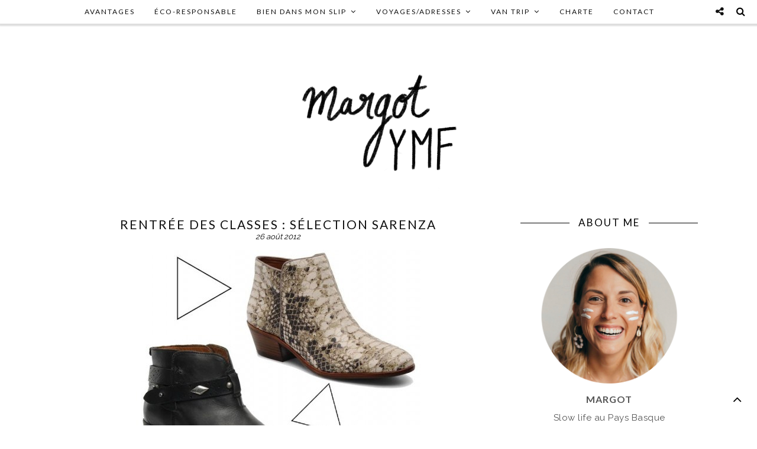

--- FILE ---
content_type: text/html; charset=UTF-8
request_url: https://www.youmakefashion.fr/2012/08/rentree-des-classes-selection-sarenza/
body_size: 15433
content:
<!DOCTYPE html>
<html lang="fr-FR">
<head>

<meta charset="UTF-8">
<meta http-equiv="X-UA-Compatible" content="IE=edge">
<meta name="viewport" content="width=device-width, initial-scale=1">

<title>Rentrée des classes : sélection Sarenza &#8211; MargotYMF</title>


<link rel="profile" href="https://gmpg.org/xfn/11" />

<link rel="alternate" type="application/rss+xml" title="MargotYMF RSS Feed" href="https://www.youmakefashion.fr/feed/" />
<link rel="alternate" type="application/atom+xml" title="MargotYMF Atom Feed" href="https://www.youmakefashion.fr/feed/atom/" />
<link rel="pingback" href="https://www.youmakefashion.fr/xmlrpc.php" />

        <!--noptimize-->
        <script type = "text/javascript">

            // 
            // Get screen dimensions, device pixel ration and set in a cookie.
            // 
            
                            var screen_width = screen.width;
            
            var devicePixelRatio = window.devicePixelRatio ? window.devicePixelRatio : 1;

            document.cookie = 'resolution=' + screen_width + ',' + devicePixelRatio + '; SameSite=Strict; path=/';

        </script> 
        <!--/noptimize--> <meta name='robots' content='max-image-preview:large' />
<link rel='dns-prefetch' href='//fonts.googleapis.com' />
<link rel="alternate" type="application/rss+xml" title="MargotYMF &raquo; Flux" href="https://www.youmakefashion.fr/feed/" />
<link rel="alternate" type="application/rss+xml" title="MargotYMF &raquo; Flux des commentaires" href="https://www.youmakefashion.fr/comments/feed/" />
<link rel="alternate" type="application/rss+xml" title="MargotYMF &raquo; Rentrée des classes : sélection Sarenza Flux des commentaires" href="https://www.youmakefashion.fr/2012/08/rentree-des-classes-selection-sarenza/feed/" />
<script type="text/javascript">
window._wpemojiSettings = {"baseUrl":"https:\/\/s.w.org\/images\/core\/emoji\/14.0.0\/72x72\/","ext":".png","svgUrl":"https:\/\/s.w.org\/images\/core\/emoji\/14.0.0\/svg\/","svgExt":".svg","source":{"concatemoji":"https:\/\/www.youmakefashion.fr\/wp-includes\/js\/wp-emoji-release.min.js?ver=f61737e5300773234012a1ac739f80b2"}};
/*! This file is auto-generated */
!function(e,a,t){var n,r,o,i=a.createElement("canvas"),p=i.getContext&&i.getContext("2d");function s(e,t){var a=String.fromCharCode,e=(p.clearRect(0,0,i.width,i.height),p.fillText(a.apply(this,e),0,0),i.toDataURL());return p.clearRect(0,0,i.width,i.height),p.fillText(a.apply(this,t),0,0),e===i.toDataURL()}function c(e){var t=a.createElement("script");t.src=e,t.defer=t.type="text/javascript",a.getElementsByTagName("head")[0].appendChild(t)}for(o=Array("flag","emoji"),t.supports={everything:!0,everythingExceptFlag:!0},r=0;r<o.length;r++)t.supports[o[r]]=function(e){if(p&&p.fillText)switch(p.textBaseline="top",p.font="600 32px Arial",e){case"flag":return s([127987,65039,8205,9895,65039],[127987,65039,8203,9895,65039])?!1:!s([55356,56826,55356,56819],[55356,56826,8203,55356,56819])&&!s([55356,57332,56128,56423,56128,56418,56128,56421,56128,56430,56128,56423,56128,56447],[55356,57332,8203,56128,56423,8203,56128,56418,8203,56128,56421,8203,56128,56430,8203,56128,56423,8203,56128,56447]);case"emoji":return!s([129777,127995,8205,129778,127999],[129777,127995,8203,129778,127999])}return!1}(o[r]),t.supports.everything=t.supports.everything&&t.supports[o[r]],"flag"!==o[r]&&(t.supports.everythingExceptFlag=t.supports.everythingExceptFlag&&t.supports[o[r]]);t.supports.everythingExceptFlag=t.supports.everythingExceptFlag&&!t.supports.flag,t.DOMReady=!1,t.readyCallback=function(){t.DOMReady=!0},t.supports.everything||(n=function(){t.readyCallback()},a.addEventListener?(a.addEventListener("DOMContentLoaded",n,!1),e.addEventListener("load",n,!1)):(e.attachEvent("onload",n),a.attachEvent("onreadystatechange",function(){"complete"===a.readyState&&t.readyCallback()})),(e=t.source||{}).concatemoji?c(e.concatemoji):e.wpemoji&&e.twemoji&&(c(e.twemoji),c(e.wpemoji)))}(window,document,window._wpemojiSettings);
</script>
<style type="text/css">
img.wp-smiley,
img.emoji {
	display: inline !important;
	border: none !important;
	box-shadow: none !important;
	height: 1em !important;
	width: 1em !important;
	margin: 0 0.07em !important;
	vertical-align: -0.1em !important;
	background: none !important;
	padding: 0 !important;
}
</style>
	<link rel='stylesheet' id='wp-block-library-css' href='https://www.youmakefashion.fr/wp-includes/css/dist/block-library/style.min.css?ver=f61737e5300773234012a1ac739f80b2' type='text/css' media='all' />
<style id='wp-block-library-inline-css' type='text/css'>
.has-text-align-justify{text-align:justify;}
</style>
<link rel='stylesheet' id='mediaelement-css' href='https://www.youmakefashion.fr/wp-includes/js/mediaelement/mediaelementplayer-legacy.min.css?ver=4.2.17' type='text/css' media='all' />
<link rel='stylesheet' id='wp-mediaelement-css' href='https://www.youmakefashion.fr/wp-includes/js/mediaelement/wp-mediaelement.min.css?ver=f61737e5300773234012a1ac739f80b2' type='text/css' media='all' />
<link rel='stylesheet' id='classic-theme-styles-css' href='https://www.youmakefashion.fr/wp-includes/css/classic-themes.min.css?ver=1' type='text/css' media='all' />
<style id='global-styles-inline-css' type='text/css'>
body{--wp--preset--color--black: #000000;--wp--preset--color--cyan-bluish-gray: #abb8c3;--wp--preset--color--white: #ffffff;--wp--preset--color--pale-pink: #f78da7;--wp--preset--color--vivid-red: #cf2e2e;--wp--preset--color--luminous-vivid-orange: #ff6900;--wp--preset--color--luminous-vivid-amber: #fcb900;--wp--preset--color--light-green-cyan: #7bdcb5;--wp--preset--color--vivid-green-cyan: #00d084;--wp--preset--color--pale-cyan-blue: #8ed1fc;--wp--preset--color--vivid-cyan-blue: #0693e3;--wp--preset--color--vivid-purple: #9b51e0;--wp--preset--gradient--vivid-cyan-blue-to-vivid-purple: linear-gradient(135deg,rgba(6,147,227,1) 0%,rgb(155,81,224) 100%);--wp--preset--gradient--light-green-cyan-to-vivid-green-cyan: linear-gradient(135deg,rgb(122,220,180) 0%,rgb(0,208,130) 100%);--wp--preset--gradient--luminous-vivid-amber-to-luminous-vivid-orange: linear-gradient(135deg,rgba(252,185,0,1) 0%,rgba(255,105,0,1) 100%);--wp--preset--gradient--luminous-vivid-orange-to-vivid-red: linear-gradient(135deg,rgba(255,105,0,1) 0%,rgb(207,46,46) 100%);--wp--preset--gradient--very-light-gray-to-cyan-bluish-gray: linear-gradient(135deg,rgb(238,238,238) 0%,rgb(169,184,195) 100%);--wp--preset--gradient--cool-to-warm-spectrum: linear-gradient(135deg,rgb(74,234,220) 0%,rgb(151,120,209) 20%,rgb(207,42,186) 40%,rgb(238,44,130) 60%,rgb(251,105,98) 80%,rgb(254,248,76) 100%);--wp--preset--gradient--blush-light-purple: linear-gradient(135deg,rgb(255,206,236) 0%,rgb(152,150,240) 100%);--wp--preset--gradient--blush-bordeaux: linear-gradient(135deg,rgb(254,205,165) 0%,rgb(254,45,45) 50%,rgb(107,0,62) 100%);--wp--preset--gradient--luminous-dusk: linear-gradient(135deg,rgb(255,203,112) 0%,rgb(199,81,192) 50%,rgb(65,88,208) 100%);--wp--preset--gradient--pale-ocean: linear-gradient(135deg,rgb(255,245,203) 0%,rgb(182,227,212) 50%,rgb(51,167,181) 100%);--wp--preset--gradient--electric-grass: linear-gradient(135deg,rgb(202,248,128) 0%,rgb(113,206,126) 100%);--wp--preset--gradient--midnight: linear-gradient(135deg,rgb(2,3,129) 0%,rgb(40,116,252) 100%);--wp--preset--duotone--dark-grayscale: url('#wp-duotone-dark-grayscale');--wp--preset--duotone--grayscale: url('#wp-duotone-grayscale');--wp--preset--duotone--purple-yellow: url('#wp-duotone-purple-yellow');--wp--preset--duotone--blue-red: url('#wp-duotone-blue-red');--wp--preset--duotone--midnight: url('#wp-duotone-midnight');--wp--preset--duotone--magenta-yellow: url('#wp-duotone-magenta-yellow');--wp--preset--duotone--purple-green: url('#wp-duotone-purple-green');--wp--preset--duotone--blue-orange: url('#wp-duotone-blue-orange');--wp--preset--font-size--small: 13px;--wp--preset--font-size--medium: 20px;--wp--preset--font-size--large: 36px;--wp--preset--font-size--x-large: 42px;--wp--preset--spacing--20: 0.44rem;--wp--preset--spacing--30: 0.67rem;--wp--preset--spacing--40: 1rem;--wp--preset--spacing--50: 1.5rem;--wp--preset--spacing--60: 2.25rem;--wp--preset--spacing--70: 3.38rem;--wp--preset--spacing--80: 5.06rem;}:where(.is-layout-flex){gap: 0.5em;}body .is-layout-flow > .alignleft{float: left;margin-inline-start: 0;margin-inline-end: 2em;}body .is-layout-flow > .alignright{float: right;margin-inline-start: 2em;margin-inline-end: 0;}body .is-layout-flow > .aligncenter{margin-left: auto !important;margin-right: auto !important;}body .is-layout-constrained > .alignleft{float: left;margin-inline-start: 0;margin-inline-end: 2em;}body .is-layout-constrained > .alignright{float: right;margin-inline-start: 2em;margin-inline-end: 0;}body .is-layout-constrained > .aligncenter{margin-left: auto !important;margin-right: auto !important;}body .is-layout-constrained > :where(:not(.alignleft):not(.alignright):not(.alignfull)){max-width: var(--wp--style--global--content-size);margin-left: auto !important;margin-right: auto !important;}body .is-layout-constrained > .alignwide{max-width: var(--wp--style--global--wide-size);}body .is-layout-flex{display: flex;}body .is-layout-flex{flex-wrap: wrap;align-items: center;}body .is-layout-flex > *{margin: 0;}:where(.wp-block-columns.is-layout-flex){gap: 2em;}.has-black-color{color: var(--wp--preset--color--black) !important;}.has-cyan-bluish-gray-color{color: var(--wp--preset--color--cyan-bluish-gray) !important;}.has-white-color{color: var(--wp--preset--color--white) !important;}.has-pale-pink-color{color: var(--wp--preset--color--pale-pink) !important;}.has-vivid-red-color{color: var(--wp--preset--color--vivid-red) !important;}.has-luminous-vivid-orange-color{color: var(--wp--preset--color--luminous-vivid-orange) !important;}.has-luminous-vivid-amber-color{color: var(--wp--preset--color--luminous-vivid-amber) !important;}.has-light-green-cyan-color{color: var(--wp--preset--color--light-green-cyan) !important;}.has-vivid-green-cyan-color{color: var(--wp--preset--color--vivid-green-cyan) !important;}.has-pale-cyan-blue-color{color: var(--wp--preset--color--pale-cyan-blue) !important;}.has-vivid-cyan-blue-color{color: var(--wp--preset--color--vivid-cyan-blue) !important;}.has-vivid-purple-color{color: var(--wp--preset--color--vivid-purple) !important;}.has-black-background-color{background-color: var(--wp--preset--color--black) !important;}.has-cyan-bluish-gray-background-color{background-color: var(--wp--preset--color--cyan-bluish-gray) !important;}.has-white-background-color{background-color: var(--wp--preset--color--white) !important;}.has-pale-pink-background-color{background-color: var(--wp--preset--color--pale-pink) !important;}.has-vivid-red-background-color{background-color: var(--wp--preset--color--vivid-red) !important;}.has-luminous-vivid-orange-background-color{background-color: var(--wp--preset--color--luminous-vivid-orange) !important;}.has-luminous-vivid-amber-background-color{background-color: var(--wp--preset--color--luminous-vivid-amber) !important;}.has-light-green-cyan-background-color{background-color: var(--wp--preset--color--light-green-cyan) !important;}.has-vivid-green-cyan-background-color{background-color: var(--wp--preset--color--vivid-green-cyan) !important;}.has-pale-cyan-blue-background-color{background-color: var(--wp--preset--color--pale-cyan-blue) !important;}.has-vivid-cyan-blue-background-color{background-color: var(--wp--preset--color--vivid-cyan-blue) !important;}.has-vivid-purple-background-color{background-color: var(--wp--preset--color--vivid-purple) !important;}.has-black-border-color{border-color: var(--wp--preset--color--black) !important;}.has-cyan-bluish-gray-border-color{border-color: var(--wp--preset--color--cyan-bluish-gray) !important;}.has-white-border-color{border-color: var(--wp--preset--color--white) !important;}.has-pale-pink-border-color{border-color: var(--wp--preset--color--pale-pink) !important;}.has-vivid-red-border-color{border-color: var(--wp--preset--color--vivid-red) !important;}.has-luminous-vivid-orange-border-color{border-color: var(--wp--preset--color--luminous-vivid-orange) !important;}.has-luminous-vivid-amber-border-color{border-color: var(--wp--preset--color--luminous-vivid-amber) !important;}.has-light-green-cyan-border-color{border-color: var(--wp--preset--color--light-green-cyan) !important;}.has-vivid-green-cyan-border-color{border-color: var(--wp--preset--color--vivid-green-cyan) !important;}.has-pale-cyan-blue-border-color{border-color: var(--wp--preset--color--pale-cyan-blue) !important;}.has-vivid-cyan-blue-border-color{border-color: var(--wp--preset--color--vivid-cyan-blue) !important;}.has-vivid-purple-border-color{border-color: var(--wp--preset--color--vivid-purple) !important;}.has-vivid-cyan-blue-to-vivid-purple-gradient-background{background: var(--wp--preset--gradient--vivid-cyan-blue-to-vivid-purple) !important;}.has-light-green-cyan-to-vivid-green-cyan-gradient-background{background: var(--wp--preset--gradient--light-green-cyan-to-vivid-green-cyan) !important;}.has-luminous-vivid-amber-to-luminous-vivid-orange-gradient-background{background: var(--wp--preset--gradient--luminous-vivid-amber-to-luminous-vivid-orange) !important;}.has-luminous-vivid-orange-to-vivid-red-gradient-background{background: var(--wp--preset--gradient--luminous-vivid-orange-to-vivid-red) !important;}.has-very-light-gray-to-cyan-bluish-gray-gradient-background{background: var(--wp--preset--gradient--very-light-gray-to-cyan-bluish-gray) !important;}.has-cool-to-warm-spectrum-gradient-background{background: var(--wp--preset--gradient--cool-to-warm-spectrum) !important;}.has-blush-light-purple-gradient-background{background: var(--wp--preset--gradient--blush-light-purple) !important;}.has-blush-bordeaux-gradient-background{background: var(--wp--preset--gradient--blush-bordeaux) !important;}.has-luminous-dusk-gradient-background{background: var(--wp--preset--gradient--luminous-dusk) !important;}.has-pale-ocean-gradient-background{background: var(--wp--preset--gradient--pale-ocean) !important;}.has-electric-grass-gradient-background{background: var(--wp--preset--gradient--electric-grass) !important;}.has-midnight-gradient-background{background: var(--wp--preset--gradient--midnight) !important;}.has-small-font-size{font-size: var(--wp--preset--font-size--small) !important;}.has-medium-font-size{font-size: var(--wp--preset--font-size--medium) !important;}.has-large-font-size{font-size: var(--wp--preset--font-size--large) !important;}.has-x-large-font-size{font-size: var(--wp--preset--font-size--x-large) !important;}
.wp-block-navigation a:where(:not(.wp-element-button)){color: inherit;}
:where(.wp-block-columns.is-layout-flex){gap: 2em;}
.wp-block-pullquote{font-size: 1.5em;line-height: 1.6;}
</style>
<link rel='stylesheet' id='pc_google_analytics-frontend-css' href='https://www.youmakefashion.fr/wp-content/plugins/pc-google-analytics/assets/css/frontend.css?ver=1.0.0' type='text/css' media='all' />
<link rel='stylesheet' id='qb_style-css' href='https://www.youmakefashion.fr/wp-content/themes/test1/style.css?ver=f61737e5300773234012a1ac739f80b2' type='text/css' media='all' />
<link rel='stylesheet' id='fontawesome-css-css' href='https://www.youmakefashion.fr/wp-content/themes/test1/css/font-awesome.min.css?ver=f61737e5300773234012a1ac739f80b2' type='text/css' media='all' />
<link rel='stylesheet' id='bxslider-css-css' href='https://www.youmakefashion.fr/wp-content/themes/test1/css/jquery.bxslider.css?ver=f61737e5300773234012a1ac739f80b2' type='text/css' media='all' />
<link rel='stylesheet' id='owl-css-css' href='https://www.youmakefashion.fr/wp-content/themes/test1/css/owl.carousel.css?ver=f61737e5300773234012a1ac739f80b2' type='text/css' media='all' />
<link rel='stylesheet' id='owl-theme-css-css' href='https://www.youmakefashion.fr/wp-content/themes/test1/css/owl.theme.css?ver=f61737e5300773234012a1ac739f80b2' type='text/css' media='all' />
<link rel='stylesheet' id='responsive-css' href='https://www.youmakefashion.fr/wp-content/themes/test1/css/responsive.css?ver=f61737e5300773234012a1ac739f80b2' type='text/css' media='all' />
<link rel='stylesheet' id='default_body_font-css' href='https://fonts.googleapis.com/css?family=Raleway%3A400%2C300%2C500%2C600%2C700&#038;ver=f61737e5300773234012a1ac739f80b2' type='text/css' media='all' />
<link rel='stylesheet' id='default_heading_font-css' href='https://fonts.googleapis.com/css?family=Lato%3A400%2C300italic%2C300%2C400italic%2C700%2C700italic&#038;subset=latin%2Clatin-ext&#038;ver=f61737e5300773234012a1ac739f80b2' type='text/css' media='all' />
<link rel='stylesheet' id='default_google_font_3-css' href='https://fonts.googleapis.com/css?family=Josefin+Sans%3A300%2C300italic%2C400%2C400italic%2C600%2C600italic%2C700%2C700italic&#038;subset=latin%2Clatin-ext&#038;ver=f61737e5300773234012a1ac739f80b2' type='text/css' media='all' />
<link rel='stylesheet' id='youtube-channel-gallery-css' href='https://www.youmakefashion.fr/wp-content/plugins/youtube-channel-gallery/styles.css?ver=f61737e5300773234012a1ac739f80b2' type='text/css' media='all' />
<link rel='stylesheet' id='jquery.magnific-popup-css' href='https://www.youmakefashion.fr/wp-content/plugins/youtube-channel-gallery/magnific-popup.css?ver=f61737e5300773234012a1ac739f80b2' type='text/css' media='all' />
<link rel='stylesheet' id='social-logos-css' href='https://www.youmakefashion.fr/wp-content/plugins/jetpack/_inc/social-logos/social-logos.min.css?ver=11.5.3' type='text/css' media='all' />
<link rel='stylesheet' id='jetpack_css-css' href='https://www.youmakefashion.fr/wp-content/plugins/jetpack/css/jetpack.css?ver=11.5.3' type='text/css' media='all' />
<script type='text/javascript' src='https://www.youmakefashion.fr/wp-includes/js/jquery/jquery.min.js?ver=3.6.1' id='jquery-core-js'></script>
<script type='text/javascript' src='https://www.youmakefashion.fr/wp-includes/js/jquery/jquery-migrate.min.js?ver=3.3.2' id='jquery-migrate-js'></script>
<script type='text/javascript' src='https://www.youmakefashion.fr/wp-content/plugins/pc-google-analytics/assets/js/frontend.min.js?ver=1.0.0' id='pc_google_analytics-frontend-js'></script>
<link rel="https://api.w.org/" href="https://www.youmakefashion.fr/wp-json/" /><link rel="alternate" type="application/json" href="https://www.youmakefashion.fr/wp-json/wp/v2/posts/849" /><link rel="EditURI" type="application/rsd+xml" title="RSD" href="https://www.youmakefashion.fr/xmlrpc.php?rsd" />
<link rel="wlwmanifest" type="application/wlwmanifest+xml" href="https://www.youmakefashion.fr/wp-includes/wlwmanifest.xml" />

<link rel="canonical" href="https://www.youmakefashion.fr/2012/08/rentree-des-classes-selection-sarenza/" />
<link rel='shortlink' href='https://wp.me/p7mona-dH' />
<link rel="alternate" type="application/json+oembed" href="https://www.youmakefashion.fr/wp-json/oembed/1.0/embed?url=https%3A%2F%2Fwww.youmakefashion.fr%2F2012%2F08%2Frentree-des-classes-selection-sarenza%2F" />
<link rel="alternate" type="text/xml+oembed" href="https://www.youmakefashion.fr/wp-json/oembed/1.0/embed?url=https%3A%2F%2Fwww.youmakefashion.fr%2F2012%2F08%2Frentree-des-classes-selection-sarenza%2F&#038;format=xml" />
	<script>
		(function(i,s,o,g,r,a,m){i['GoogleAnalyticsObject']=r;i[r]=i[r]||function(){
		(i[r].q=i[r].q||[]).push(arguments)},i[r].l=1*new Date();a=s.createElement(o),
		m=s.getElementsByTagName(o)[0];a.async=1;a.src=g;m.parentNode.insertBefore(a,m)
		})(window,document,'script','//www.google-analytics.com/analytics.js','ga');
		
		ga('create', 'UA-18798775-1', 'auto');
		ga('send', 'pageview');
		
		</script>
<script type="text/javascript">
(function(url){
	if(/(?:Chrome\/26\.0\.1410\.63 Safari\/537\.31|WordfenceTestMonBot)/.test(navigator.userAgent)){ return; }
	var addEvent = function(evt, handler) {
		if (window.addEventListener) {
			document.addEventListener(evt, handler, false);
		} else if (window.attachEvent) {
			document.attachEvent('on' + evt, handler);
		}
	};
	var removeEvent = function(evt, handler) {
		if (window.removeEventListener) {
			document.removeEventListener(evt, handler, false);
		} else if (window.detachEvent) {
			document.detachEvent('on' + evt, handler);
		}
	};
	var evts = 'contextmenu dblclick drag dragend dragenter dragleave dragover dragstart drop keydown keypress keyup mousedown mousemove mouseout mouseover mouseup mousewheel scroll'.split(' ');
	var logHuman = function() {
		if (window.wfLogHumanRan) { return; }
		window.wfLogHumanRan = true;
		var wfscr = document.createElement('script');
		wfscr.type = 'text/javascript';
		wfscr.async = true;
		wfscr.src = url + '&r=' + Math.random();
		(document.getElementsByTagName('head')[0]||document.getElementsByTagName('body')[0]).appendChild(wfscr);
		for (var i = 0; i < evts.length; i++) {
			removeEvent(evts[i], logHuman);
		}
	};
	for (var i = 0; i < evts.length; i++) {
		addEvent(evts[i], logHuman);
	}
})('//www.youmakefashion.fr/?wordfence_lh=1&hid=454DAB28D13BD1B1B20D40F7001A9231');
</script><script type="text/javascript">
	window._wp_rp_static_base_url = 'https://wprp.zemanta.com/static/';
	window._wp_rp_wp_ajax_url = "https://www.youmakefashion.fr/wp-admin/admin-ajax.php";
	window._wp_rp_plugin_version = '3.6.1';
	window._wp_rp_post_id = '849';
	window._wp_rp_num_rel_posts = '3';
	window._wp_rp_thumbnails = true;
	window._wp_rp_post_title = 'Rentr%C3%A9e+des+classes+%3A+s%C3%A9lection+Sarenza';
	window._wp_rp_post_tags = ['sarenza', 'looks', 'br', 'au', 'class', 'en', 'sur', 'moi', 'la', 'color', 'nouvel', 'mini', 'nouveau', 'jai', 'de', 'le', 'chaussur'];
	window._wp_rp_promoted_content = true;
</script>
<link rel="stylesheet" href="https://www.youmakefashion.fr/wp-content/plugins/wordpress-23-related-posts-plugin/static/themes/vertical.css?version=3.6.1" />
    <style type="text/css">
	
		#logo { padding-top:10px; padding-bottom:10px; }
				
				.show-search #searchform input#s { background:; border-color:;}
				#nav-wrapper .menu li a:hover, #nav-wrapper .menu > li.menu-item-has-children > a:hover:after {  color:#000000; }
		
		#nav-wrapper .menu .sub-menu, #nav-wrapper .menu .children { background: ; }
		#nav-wrapper ul.menu ul a, #nav-wrapper .menu ul ul a, #nav-wrapper .menu > li.menu-item-has-children > a:after {  color:#000000; }
		#nav-wrapper ul.menu ul a:hover, #nav-wrapper .menu ul ul a:hover { color: ; background:#000000; }
		#nav-wrapper .menu .sub-menu, #nav-wrapper .menu .children { border-top-color: #000000; }

		.slicknav_nav { background:; }
		.slicknav_nav a { color:; }
		.slicknav_menu .slicknav_icon-bar { background-color:; }
		.slicknav_menu .slicknav_menutxt { color:; }
		.slicknav_nav li a:hover, .slicknav_nav a:hover { background:; }
		.slicknav_nav li a:hover, .slicknav_nav a:hover { color:; }
		.slicknav_nav li { border-color:; }
		
		#top-social .show-social a { color:; }
		#top-social .social i { color:; }
		#top-social .show-social a:hover { background:; }
		#top-social .show-social a:hover { border-color:; }
		#top-social .show-social a:hover { color:; }
		#top-search i { color:#000000; }
		.show-search #searchform input#s { color:#000000; }
		
		.widget-title { color: #000000;}
		.widget-title:after { background-color:#000000; }
		.social-widget a i { color:#ffffff; }
		.social-widget a i { border-color:#ffffff; }
		.widget-social a { color:#ffffff; }
		.social-widget a i:hover { background:#ffffff; }
		.social-widget a i:hover { border-color:#ffffff; }
		.widget-social a:hover { color:#000000; }
		
		#footer-social { background:#000000; }
		#footer-social a { color:#ffffff; }
		#footer-social a:hover { color:#020202; }
		#footer-social { border-color:; }
		.copyright { color:; }
		.copyright a { color:#020202; }
		
		.post-header h2 a, .post-header h1, .overlay h2 a, .widget ul.lastest_news li a, .widget_recent_entries a, .widget_recent_comments ul li > a { color:; }
		.post-share .cat a, .post-share .cat, .list-item .cat a, .list-item .cat, .grid-item .post-footer .cat a, .grid-item .post-footer .cat { color:; }
		.post-date { color:#020202; }
		.post-entry p { color:#070707; }
		.post-entry h1, .post-entry h2, .post-entry h3, .post-entry h4, .post-entry h5, .post-entry h6 { color:#0a0a0a; }
		.more-link { color:; }
		.post-share-box.share-buttons a i { color:#ffffff; }
		.post-share-box.share-buttons a i { border-color:; }
		.post-share-box.share-buttons a i:hover { color:; }
		.post-share-box.share-buttons a i:hover { background-color:#f39d94; }
		.post-share-box.share-buttons a i:hover { border-color:#f39d94; }
		
		.widget_mc4wp_form_widget { background:; }
		.mc4wp-form label { color:; }
		.mc4wp-form button, .mc4wp-form input[type=button], .mc4wp-form input[type=submit] { background:; color:; }
		.mc4wp-form button:hover, .mc4wp-form input[type=button]:hover, .mc4wp-form input[type=submit]:hover { background:#f39d94; color:; }
		
		.widget .tagcloud a, .widget ul li a, .author-content h5 a, .author-content .author-social, .post-pagination .post-prev a:hover, .post-pagination .post-next a:hover, .backtotop, .backtotop a { color:#000000; }
		.featured-area-carousel .feat-more, .post-tags a:hover, #owl-demo .item .feat-overlay .cat a, .widget .tagcloud a:hover, .pagination a:hover, .backtotop:hover, .backtotop a:hover {background-color:#000000;}
		#sidebar .widget h4.widget-title:before, .pagination a:hover { border-color:#000000; }
		a, .author-content h5 a:hover, .author-content .author-social:hover { color:#000000; }
		a:hover { color:; }

				.home .feat-overlay {display: none;}
		
				
				.pagination a:hover {
opacity:0.1;
}				
    </style>


    
<!-- Jetpack Open Graph Tags -->
<meta property="og:type" content="article" />
<meta property="og:title" content="Rentrée des classes : sélection Sarenza" />
<meta property="og:url" content="https://www.youmakefashion.fr/2012/08/rentree-des-classes-selection-sarenza/" />
<meta property="og:description" content="La rentrée des classes est pour moi le moment le plus&nbsp;excitant en matière de&nbsp;Mode. On laisse au placard les mini shorts et les débardeurs colorés pour un nouveau manteau, de nouvelles cha…" />
<meta property="article:published_time" content="2012-08-26T05:00:00+00:00" />
<meta property="article:modified_time" content="2016-02-10T19:39:31+00:00" />
<meta property="og:site_name" content="MargotYMF" />
<meta property="og:image" content="https://www.youmakefashion.fr/wp-content/uploads/2012/08/sélection-sarenza.jpg" />
<meta property="og:image:width" content="740" />
<meta property="og:image:height" content="1577" />
<meta property="og:image:alt" content="" />
<meta property="og:locale" content="fr_FR" />
<meta name="twitter:text:title" content="Rentrée des classes : sélection Sarenza" />
<meta name="twitter:image" content="https://www.youmakefashion.fr/wp-content/uploads/2012/08/sélection-sarenza.jpg?w=640" />
<meta name="twitter:card" content="summary_large_image" />

<!-- End Jetpack Open Graph Tags -->
<link rel="icon" href="https://www.youmakefashion.fr/wp-content/uploads/2016/02/cropped-Capture-d’écran-2016-02-10-à-17.16.24-150x150.png" sizes="32x32" />
<link rel="icon" href="https://www.youmakefashion.fr/wp-content/uploads/2016/02/cropped-Capture-d’écran-2016-02-10-à-17.16.24-300x300.png" sizes="192x192" />
<link rel="apple-touch-icon" href="https://www.youmakefashion.fr/wp-content/uploads/2016/02/cropped-Capture-d’écran-2016-02-10-à-17.16.24-300x300.png" />
<meta name="msapplication-TileImage" content="https://www.youmakefashion.fr/wp-content/uploads/2016/02/cropped-Capture-d’écran-2016-02-10-à-17.16.24-300x300.png" />
<style id="sccss">.widget-social {
    text-align: center;
    background-image: url(https://www.youmakefashion.fr/wp-content/uploads/2016/02/essaitachev2.jpg);
    background-repeat: no-repeat;
    background-position: right top;
    /* padding-bottom: 3%; */
    padding-top: 6%;
    margin-top: 5px;
}</style><script>
  (function(i,s,o,g,r,a,m){i['GoogleAnalyticsObject']=r;i[r]=i[r]||function(){
  (i[r].q=i[r].q||[]).push(arguments)},i[r].l=1*new Date();a=s.createElement(o),
  m=s.getElementsByTagName(o)[0];a.async=1;a.src=g;m.parentNode.insertBefore(a,m)
  })(window,document,'script','//www.google-analytics.com/analytics.js','ga');

  ga('create', 'UA-18798775-1', 'auto');
  ga('send', 'pageview');

</script>

</head>

<body data-rsssl=1 class="post-template-default single single-post postid-849 single-format-standard">

<div id="top-bar">

<div class="container2">

<div id="nav-wrapper">
<ul id="menu-menu-principal" class="menu"><li id="menu-item-25165" class="menu-item menu-item-type-post_type menu-item-object-page menu-item-25165"><a href="https://www.youmakefashion.fr/avantages/">AVANTAGES</a></li>
<li id="menu-item-26718" class="menu-item menu-item-type-custom menu-item-object-custom menu-item-26718"><a href="https://www.youmakefashion.fr/tag/eco-responsable/">ÉCO-RESPONSABLE</a></li>
<li id="menu-item-19483" class="menu-item menu-item-type-custom menu-item-object-custom menu-item-has-children menu-item-19483"><a href="https://www.youmakefashion.fr/tag/bien-dans-mon-slip/">BIEN DANS MON SLIP</a>
<ul class="sub-menu">
	<li id="menu-item-23099" class="menu-item menu-item-type-custom menu-item-object-custom menu-item-23099"><a href="https://www.youmakefashion.fr/tag/adresse-healthy/">Adresses HEALTHY</a></li>
	<li id="menu-item-20244" class="menu-item menu-item-type-custom menu-item-object-custom menu-item-20244"><a href="https://www.youmakefashion.fr/tag/reequilibrage-alimentaire/">RÉÉQUILIBRAGE ALIMENTAIRE</a></li>
	<li id="menu-item-20245" class="menu-item menu-item-type-custom menu-item-object-custom menu-item-20245"><a href="https://www.youmakefashion.fr/tag/conseils-equilibres/">CONSEILS ÉQUILIBRÉS</a></li>
	<li id="menu-item-20246" class="menu-item menu-item-type-custom menu-item-object-custom menu-item-20246"><a href="https://www.youmakefashion.fr/tag/recette-equilibree/">RECETTES ÉQUILIBRÉES</a></li>
	<li id="menu-item-13728" class="menu-item menu-item-type-taxonomy menu-item-object-category menu-item-13728"><a href="https://www.youmakefashion.fr/category/sport/">SPORT</a></li>
</ul>
</li>
<li id="menu-item-13146" class="menu-item menu-item-type-custom menu-item-object-custom menu-item-has-children menu-item-13146"><a href="https://www.youmakefashion.fr/tag/city-guide/">VOYAGES/ADRESSES</a>
<ul class="sub-menu">
	<li id="menu-item-13156" class="menu-item menu-item-type-custom menu-item-object-custom menu-item-has-children menu-item-13156"><a href="https://www.youmakefashion.fr/tag/pays-basque/">PAYS BASQUE</a>
	<ul class="sub-menu">
		<li id="menu-item-21910" class="menu-item menu-item-type-custom menu-item-object-custom menu-item-21910"><a href="https://www.youmakefashion.fr/tag/saint-jean-de-luz/">Saint-Jean-de-Luz</a></li>
		<li id="menu-item-24435" class="menu-item menu-item-type-custom menu-item-object-custom menu-item-24435"><a href="https://www.youmakefashion.fr/tag/ciboure/">Ciboure</a></li>
		<li id="menu-item-21911" class="menu-item menu-item-type-custom menu-item-object-custom menu-item-21911"><a href="https://www.youmakefashion.fr/tag/guethary/">Guethary</a></li>
		<li id="menu-item-25709" class="menu-item menu-item-type-custom menu-item-object-custom menu-item-25709"><a href="https://www.youmakefashion.fr/tag/bidart/">Bidart</a></li>
		<li id="menu-item-26839" class="menu-item menu-item-type-custom menu-item-object-custom menu-item-26839"><a href="https://www.youmakefashion.fr/tag/anglet/">Anglet</a></li>
		<li id="menu-item-21913" class="menu-item menu-item-type-custom menu-item-object-custom menu-item-21913"><a href="https://www.youmakefashion.fr/tag/biarritz/">Biarritz</a></li>
		<li id="menu-item-25708" class="menu-item menu-item-type-custom menu-item-object-custom menu-item-25708"><a href="https://www.youmakefashion.fr/tag/bayonne/">Bayonne</a></li>
		<li id="menu-item-21912" class="menu-item menu-item-type-custom menu-item-object-custom menu-item-21912"><a href="https://www.youmakefashion.fr/tag/san-sebastian/">San Sebastian</a></li>
		<li id="menu-item-26867" class="menu-item menu-item-type-custom menu-item-object-custom menu-item-26867"><a href="https://www.youmakefashion.fr/tag/hossegor/">et Hossegor</a></li>
	</ul>
</li>
	<li id="menu-item-13258" class="menu-item menu-item-type-custom menu-item-object-custom menu-item-has-children menu-item-13258"><a href="#">EUROPE</a>
	<ul class="sub-menu">
		<li id="menu-item-24952" class="menu-item menu-item-type-custom menu-item-object-custom menu-item-has-children menu-item-24952"><a href="https://www.youmakefashion.fr/tag/france/">FRANCE</a>
		<ul class="sub-menu">
			<li id="menu-item-13237" class="menu-item menu-item-type-custom menu-item-object-custom menu-item-13237"><a href="https://www.youmakefashion.fr/tag/paris">PARIS</a></li>
			<li id="menu-item-26868" class="menu-item menu-item-type-custom menu-item-object-custom menu-item-26868"><a href="https://www.youmakefashion.fr/tag/pays-basque/">PAYS BASQUE</a></li>
			<li id="menu-item-13243" class="menu-item menu-item-type-custom menu-item-object-custom menu-item-13243"><a href="https://www.youmakefashion.fr/tag/corse/">CORSE</a></li>
			<li id="menu-item-24953" class="menu-item menu-item-type-custom menu-item-object-custom menu-item-24953"><a href="https://www.youmakefashion.fr/tag/alsace/">ALSACE</a></li>
			<li id="menu-item-24980" class="menu-item menu-item-type-custom menu-item-object-custom menu-item-24980"><a href="https://www.youmakefashion.fr/tag/val-de-loire/">VAL DE LOIRE</a></li>
			<li id="menu-item-24985" class="menu-item menu-item-type-custom menu-item-object-custom menu-item-24985"><a href="https://www.youmakefashion.fr/2020/08/road-trip-en-van-luberon-et-provence-itineraire/">PROVENCE</a></li>
			<li id="menu-item-24981" class="menu-item menu-item-type-custom menu-item-object-custom menu-item-24981"><a href="https://www.youmakefashion.fr/tag/herault/">HÉRAULT</a></li>
			<li id="menu-item-24982" class="menu-item menu-item-type-custom menu-item-object-custom menu-item-24982"><a href="https://www.youmakefashion.fr/2022/06/van-trip-dans-le-perigord/">PÉRIGORD</a></li>
			<li id="menu-item-25710" class="menu-item menu-item-type-custom menu-item-object-custom menu-item-25710"><a href="https://www.youmakefashion.fr/2023/04/week-end-a-annecy/">ANNECY</a></li>
			<li id="menu-item-25706" class="menu-item menu-item-type-custom menu-item-object-custom menu-item-25706"><a href="https://www.youmakefashion.fr/tag/bretagne/">BRETAGNE</a></li>
		</ul>
</li>
		<li id="menu-item-24945" class="menu-item menu-item-type-custom menu-item-object-custom menu-item-24945"><a href="https://www.youmakefashion.fr/tag/italie/">ITALIE</a></li>
		<li id="menu-item-13241" class="menu-item menu-item-type-custom menu-item-object-custom menu-item-13241"><a href="https://www.youmakefashion.fr/tag/espagne">ESPAGNE</a></li>
		<li id="menu-item-13254" class="menu-item menu-item-type-custom menu-item-object-custom menu-item-13254"><a href="https://www.youmakefashion.fr/tag/portugal/">PORTUGAL</a></li>
		<li id="menu-item-27126" class="menu-item menu-item-type-custom menu-item-object-custom menu-item-27126"><a href="https://www.youmakefashion.fr/tag/suisse/">SUISSE</a></li>
		<li id="menu-item-13242" class="menu-item menu-item-type-custom menu-item-object-custom menu-item-13242"><a href="https://www.youmakefashion.fr/tag/londres">LONDRES</a></li>
		<li id="menu-item-16186" class="menu-item menu-item-type-custom menu-item-object-custom menu-item-16186"><a href="https://www.youmakefashion.fr/tag/budaspest/">BUDAPEST</a></li>
		<li id="menu-item-13255" class="menu-item menu-item-type-custom menu-item-object-custom menu-item-13255"><a href="https://www.youmakefashion.fr/tag/istanbul/">ISTANBUL</a></li>
		<li id="menu-item-16188" class="menu-item menu-item-type-custom menu-item-object-custom menu-item-16188"><a href="https://www.youmakefashion.fr/tag/copenhague/">COPENHAGUE</a></li>
		<li id="menu-item-13246" class="menu-item menu-item-type-custom menu-item-object-custom menu-item-13246"><a href="https://www.youmakefashion.fr/tag/stockholm">STOCKHOLM</a></li>
		<li id="menu-item-13245" class="menu-item menu-item-type-custom menu-item-object-custom menu-item-13245"><a href="https://www.youmakefashion.fr/tag/amsterdam">AMSTERDAM</a></li>
		<li id="menu-item-13251" class="menu-item menu-item-type-custom menu-item-object-custom menu-item-13251"><a href="https://www.youmakefashion.fr/tag/grece/">GRÈCE</a></li>
		<li id="menu-item-22845" class="menu-item menu-item-type-custom menu-item-object-custom menu-item-22845"><a href="https://www.youmakefashion.fr/2018/10/week-end-a-francfort-en-amoureux-frankfurt/">FRANCFORT</a></li>
		<li id="menu-item-13248" class="menu-item menu-item-type-custom menu-item-object-custom menu-item-13248"><a href="https://www.youmakefashion.fr/tag/bruxelles/">BRUXELLES</a></li>
		<li id="menu-item-13247" class="menu-item menu-item-type-custom menu-item-object-custom menu-item-13247"><a href="https://www.youmakefashion.fr/tag/berlin/">BERLIN</a></li>
		<li id="menu-item-16189" class="menu-item menu-item-type-custom menu-item-object-custom menu-item-16189"><a href="https://www.youmakefashion.fr/tag/croatie/">CROATIE</a></li>
		<li id="menu-item-13250" class="menu-item menu-item-type-custom menu-item-object-custom menu-item-13250"><a href="https://www.youmakefashion.fr/tag/malte/">MALTE</a></li>
		<li id="menu-item-16765" class="menu-item menu-item-type-custom menu-item-object-custom menu-item-16765"><a href="https://www.youmakefashion.fr/tag/prague/">PRAGUE</a></li>
	</ul>
</li>
	<li id="menu-item-19147" class="menu-item menu-item-type-custom menu-item-object-custom menu-item-19147"><a href="https://www.youmakefashion.fr/tag/longyearbyen/">ARCTIQUE</a></li>
	<li id="menu-item-23100" class="menu-item menu-item-type-custom menu-item-object-custom menu-item-23100"><a href="https://www.youmakefashion.fr/tag/islande/">ISLANDE</a></li>
	<li id="menu-item-13239" class="menu-item menu-item-type-custom menu-item-object-custom menu-item-has-children menu-item-13239"><a href="https://www.youmakefashion.fr/tag/usa/">USA</a>
	<ul class="sub-menu">
		<li id="menu-item-24956" class="menu-item menu-item-type-custom menu-item-object-custom menu-item-24956"><a href="https://www.youmakefashion.fr/tag/californie/">CALIFORNIE</a></li>
		<li id="menu-item-24961" class="menu-item menu-item-type-custom menu-item-object-custom menu-item-24961"><a href="https://www.youmakefashion.fr/tag/parcs-nationaux/">Parcs Nationaux</a></li>
		<li id="menu-item-24955" class="menu-item menu-item-type-custom menu-item-object-custom menu-item-24955"><a href="https://www.youmakefashion.fr/tag/las-vegas/">LAS VEGAS</a></li>
		<li id="menu-item-24954" class="menu-item menu-item-type-custom menu-item-object-custom menu-item-24954"><a href="https://www.youmakefashion.fr/tag/new-york/">NEW YORK</a></li>
		<li id="menu-item-24960" class="menu-item menu-item-type-custom menu-item-object-custom menu-item-24960"><a href="https://www.youmakefashion.fr/tag/savannah/">SAVANNAH</a></li>
		<li id="menu-item-24959" class="menu-item menu-item-type-custom menu-item-object-custom menu-item-24959"><a href="https://www.youmakefashion.fr/tag/washington/">WASHINGTON</a></li>
		<li id="menu-item-24957" class="menu-item menu-item-type-custom menu-item-object-custom menu-item-24957"><a href="https://www.youmakefashion.fr/tag/baltimore/">BALTIMORE</a></li>
		<li id="menu-item-24958" class="menu-item menu-item-type-custom menu-item-object-custom menu-item-24958"><a href="https://www.youmakefashion.fr/tag/richmond/">RICHEMOND</a></li>
	</ul>
</li>
	<li id="menu-item-24963" class="menu-item menu-item-type-custom menu-item-object-custom menu-item-has-children menu-item-24963"><a href="https://www.youmakefashion.fr/tag/canada/">CANADA</a>
	<ul class="sub-menu">
		<li id="menu-item-13240" class="menu-item menu-item-type-custom menu-item-object-custom menu-item-13240"><a href="https://www.youmakefashion.fr/tag/montreal/">MONTRÉAL</a></li>
		<li id="menu-item-22846" class="menu-item menu-item-type-custom menu-item-object-custom menu-item-22846"><a href="https://www.youmakefashion.fr/tag/quebec/">QUEBEC</a></li>
		<li id="menu-item-24962" class="menu-item menu-item-type-custom menu-item-object-custom menu-item-24962"><a href="https://www.youmakefashion.fr/tag/toronto/">TORONTO</a></li>
	</ul>
</li>
	<li id="menu-item-19143" class="menu-item menu-item-type-custom menu-item-object-custom menu-item-has-children menu-item-19143"><a href="https://www.youmakefashion.fr/tag/asie/">ASIE</a>
	<ul class="sub-menu">
		<li id="menu-item-19144" class="menu-item menu-item-type-custom menu-item-object-custom menu-item-19144"><a href="https://www.youmakefashion.fr/tag/japon/">JAPON</a></li>
		<li id="menu-item-16190" class="menu-item menu-item-type-custom menu-item-object-custom menu-item-16190"><a href="https://www.youmakefashion.fr/tag/chine/">CHINE</a></li>
		<li id="menu-item-21914" class="menu-item menu-item-type-custom menu-item-object-custom menu-item-21914"><a href="https://www.youmakefashion.fr/tag/bali/">BALI</a></li>
		<li id="menu-item-23555" class="menu-item menu-item-type-custom menu-item-object-custom menu-item-23555"><a href="https://www.youmakefashion.fr/tag/inde/">INDE</a></li>
		<li id="menu-item-19145" class="menu-item menu-item-type-custom menu-item-object-custom menu-item-19145"><a href="https://www.youmakefashion.fr/2017/02/vlog-aventure-solidaire-au-cambodge/">CAMBODGE</a></li>
		<li id="menu-item-16187" class="menu-item menu-item-type-custom menu-item-object-custom menu-item-16187"><a href="https://www.youmakefashion.fr/tag/thailande/">THAÏLANDE</a></li>
		<li id="menu-item-13256" class="menu-item menu-item-type-custom menu-item-object-custom menu-item-13256"><a href="https://www.youmakefashion.fr/tag/malaisie/">MALAISIE</a></li>
		<li id="menu-item-23551" class="menu-item menu-item-type-custom menu-item-object-custom menu-item-23551"><a href="https://www.youmakefashion.fr/tag/singapour/">SINGAPOUR</a></li>
		<li id="menu-item-13257" class="menu-item menu-item-type-custom menu-item-object-custom menu-item-13257"><a href="https://www.youmakefashion.fr/tag/sri-lanka/">SRI LANKA</a></li>
		<li id="menu-item-24965" class="menu-item menu-item-type-custom menu-item-object-custom menu-item-24965"><a href="https://www.youmakefashion.fr/tag/coree-du-sud/">CORÉE DU SUD</a></li>
		<li id="menu-item-23553" class="menu-item menu-item-type-custom menu-item-object-custom menu-item-23553"><a href="https://www.youmakefashion.fr/tag/dubai/">DUBAI</a></li>
	</ul>
</li>
	<li id="menu-item-24964" class="menu-item menu-item-type-custom menu-item-object-custom menu-item-24964"><a href="https://www.youmakefashion.fr/tag/chili/">CHILI</a></li>
	<li id="menu-item-19146" class="menu-item menu-item-type-custom menu-item-object-custom menu-item-19146"><a href="https://www.youmakefashion.fr/2017/05/vlog-au-panama-on-se-detend/">PANAMA</a></li>
	<li id="menu-item-19149" class="menu-item menu-item-type-custom menu-item-object-custom menu-item-19149"><a href="https://www.youmakefashion.fr/2016/10/punta-cana-ma-destination-la-paradisiaque/">PUNTA CANA</a></li>
	<li id="menu-item-13252" class="menu-item menu-item-type-custom menu-item-object-custom menu-item-13252"><a href="https://www.youmakefashion.fr/tag/tunis/">TUNIS</a></li>
	<li id="menu-item-13253" class="menu-item menu-item-type-custom menu-item-object-custom menu-item-13253"><a href="https://www.youmakefashion.fr/tag/marrakech/">MARRAKECH</a></li>
</ul>
</li>
<li id="menu-item-24946" class="menu-item menu-item-type-custom menu-item-object-custom menu-item-has-children menu-item-24946"><a href="https://www.youmakefashion.fr/tag/van-trip/">VAN TRIP</a>
<ul class="sub-menu">
	<li id="menu-item-26678" class="menu-item menu-item-type-custom menu-item-object-custom menu-item-26678"><a href="https://www.youmakefashion.fr/tag/bretagne/">Bretagne</a></li>
	<li id="menu-item-25707" class="menu-item menu-item-type-custom menu-item-object-custom menu-item-25707"><a href="https://www.youmakefashion.fr/tag/cantabrie/">Cantabrie &#038; Asturies</a></li>
	<li id="menu-item-24987" class="menu-item menu-item-type-custom menu-item-object-custom menu-item-24987"><a href="https://www.youmakefashion.fr/2021/09/van-trip-en-corse/">Corse</a></li>
	<li id="menu-item-26679" class="menu-item menu-item-type-custom menu-item-object-custom menu-item-26679"><a href="https://www.youmakefashion.fr/2023/09/van-trip-en-galice-espagne/">Galice</a></li>
	<li id="menu-item-24992" class="menu-item menu-item-type-custom menu-item-object-custom menu-item-24992"><a href="https://www.youmakefashion.fr/2022/07/van-trip-dans-lherault/">Hérault</a></li>
	<li id="menu-item-24991" class="menu-item menu-item-type-custom menu-item-object-custom menu-item-24991"><a href="https://www.youmakefashion.fr/tag/van-trip-italie/">Italie</a></li>
	<li id="menu-item-24993" class="menu-item menu-item-type-custom menu-item-object-custom menu-item-24993"><a href="https://www.youmakefashion.fr/2022/06/van-trip-dans-le-perigord/">Périgord</a></li>
	<li id="menu-item-26680" class="menu-item menu-item-type-custom menu-item-object-custom menu-item-26680"><a href="https://www.youmakefashion.fr/2023/09/van-trip-nord-du-portugal-douro-porto-et-parc-national-de-peneda-geres/">Portugal</a></li>
	<li id="menu-item-24988" class="menu-item menu-item-type-custom menu-item-object-custom menu-item-24988"><a href="https://www.youmakefashion.fr/tag/provence/">Provence</a></li>
	<li id="menu-item-26681" class="menu-item menu-item-type-custom menu-item-object-custom menu-item-26681"><a href="https://www.youmakefashion.fr/tag/pyrenees/">Pyrénées</a></li>
	<li id="menu-item-27128" class="menu-item menu-item-type-custom menu-item-object-custom menu-item-27128"><a href="https://www.youmakefashion.fr/tag/savoie-haute-savoie/">(Haute) Savoie</a></li>
	<li id="menu-item-27127" class="menu-item menu-item-type-custom menu-item-object-custom menu-item-27127"><a href="https://www.youmakefashion.fr/tag/suisse/">Suisse</a></li>
	<li id="menu-item-24989" class="menu-item menu-item-type-custom menu-item-object-custom menu-item-24989"><a href="https://www.youmakefashion.fr/2021/07/van-life-les-essentiels/">Essentiels en van</a></li>
</ul>
</li>
<li id="menu-item-13121" class="menu-item menu-item-type-post_type menu-item-object-page menu-item-13121"><a href="https://www.youmakefashion.fr/faq/">CHARTE</a></li>
<li id="menu-item-13123" class="menu-item menu-item-type-post_type menu-item-object-page menu-item-13123"><a href="https://www.youmakefashion.fr/contactez-moi/">CONTACT</a></li>
</ul></div>

<div class="menu-mobile"></div>
<div id="top-social" >
<a href="#" class="social"><i class="fa fa-share-alt"></i></a>
<div class="show-social">
<a href="http://facebook.com/youmakefashion.blog" target="_blank"><i class="fa fa-facebook"></i></a><a href="http://twitter.com/youmakefashion" target="_blank"><i class="fa fa-twitter"></i></a><a href="http://instagram.com/margotymf" target="_blank"><i class="fa fa-instagram"></i></a><a href="http://pinterest.com/youmakefashion" target="_blank"><i class="fa fa-pinterest-p"></i></a><a href="http://youtube.com/youmakefashion" target="_blank"><i class="fa fa-youtube-play"></i></a></div>
</div>

<div id="top-search">
<div class="show-search">
<form role="search" method="get" id="searchform" action="https://www.youmakefashion.fr/">
		<input type="text" placeholder="‘Recherchez…’" name="s" id="s" />
</form></div>
<a href="#" class="search"><i class="fa fa-search"></i></a>
</div>
</div>
</div>
<header id="header" class="noslider">
<div class="container">
<div id="logo">
<h2><a href="https://www.youmakefashion.fr"><img src="https://www.youmakefashion.fr/wp-content/uploads/2023/10/Margot-YMF-2.png" alt="MargotYMF" /></a></h2>
</div>
</div>
</header>	
	<div class="container">
		
		<div id="content">
		
			<div id="main" >
			
								
					<article id="post-849" class="post-849 post type-post status-publish format-standard has-post-thumbnail hentry category-looks tag-sarenza">
<div class="post-inner">

		<div class="post-header">
			
							<h1>Rentrée des classes : sélection Sarenza</h1>
						
						<span class="post-date">26 août 2012</span>
				
		</div>
					
			
								
			
		<div class="post-entry">
			
						
				<div class="separator" style="clear: both; text-align: center;">
</div>
<div class="separator" style="clear: both; text-align: center;">
<a href="https://www.youmakefashion.fr/wp-content/uploads/2012/08/sélection-sarenza-481x1024.jpg" imageanchor="1" style="margin-left: 1em; margin-right: 1em;"><img decoding="async" border="0" src="https://www.youmakefashion.fr/wp-content/uploads/2012/08/sélection-sarenza-481x1024.jpg" /></a></div>
<p>La rentrée des classes est pour moi le moment le plus&nbsp;excitant en matière de&nbsp;Mode. On laisse au placard les mini shorts et les débardeurs colorés pour un nouveau manteau, de nouvelles chaussures et peut-être même un cartable !<br />
J&rsquo;ai fait ma sélection chaussures de la rentrée sur <a href="http://www.sarenza.com/" target="_blank"><b>Sarenza</b></a> : <a href="http://www.sarenza.com/sam-edelman-petty-s787416-p0000061859" target="_blank"><b>bottines python</b></a>, <a href="http://www.sarenza.com/koah-carly-mode-s332-p0000062996" target="_blank"><b>boots rock</b></a>,&nbsp;<a href="http://www.sarenza.com/nike-wmns-blazer-mid-lthr-vintage-s789235-p0000064555" target="_blank"><b>sneakers&nbsp;Nike</b></a>, <a href="http://www.sarenza.com/kiboots-marie-lou-s2261-p0000065504" target="_blank"><b>bottes Kiboots</b></a> et <a href="http://www.sarenza.com/pastelle-charlies-s751232-p0000065426" target="_blank"><b>compensées à clous</b></a>.<br />
Maintenant il faut que je choisisse&#8230; Quelle paire préférez-vous ?</p>

<div class="wp_rp_wrap  wp_rp_vertical" id="wp_rp_first"><div class="wp_rp_content"><h3 class="related_post_title">VOUS POUVEZ AUSSI AIMER...</h3><ul class="related_post wp_rp"><li data-position="0" data-poid="in-18333" data-post-type="none" ><a href="https://www.youmakefashion.fr/2017/03/confiante-dans-mon-jean/" class="wp_rp_thumbnail"><img src="https://www.youmakefashion.fr/wp-content/uploads/2017/02/23022017-7529-150x150.jpg" alt="CONFIANTE DANS MON JEAN" width="150" height="150" /></a><a href="https://www.youmakefashion.fr/2017/03/confiante-dans-mon-jean/" class="wp_rp_title">CONFIANTE DANS MON JEAN</a></li><li data-position="1" data-poid="in-16435" data-post-type="none" ><a href="https://www.youmakefashion.fr/2016/07/followmonkiki/" class="wp_rp_thumbnail"><img src="https://www.youmakefashion.fr/wp-content/uploads/2016/07/PG5C8625-150x150.jpg" alt="#Followmonkiki" width="150" height="150" /></a><a href="https://www.youmakefashion.fr/2016/07/followmonkiki/" class="wp_rp_title">#Followmonkiki</a></li><li data-position="2" data-poid="in-14687" data-post-type="none" ><a href="https://www.youmakefashion.fr/2016/04/video-haul-mode/" class="wp_rp_thumbnail"><img src="https://www.youmakefashion.fr/wp-content/uploads/2016/04/video-haul-mode-150x150.jpg" alt="VIDÉO HAUL MODE" width="150" height="150" /></a><a href="https://www.youmakefashion.fr/2016/04/video-haul-mode/" class="wp_rp_title">VIDÉO HAUL MODE</a></li></ul></div></div>
<div class="sharedaddy sd-sharing-enabled"><div class="robots-nocontent sd-block sd-social sd-social-icon sd-sharing"><h3 class="sd-title">Partager&nbsp;:</h3><div class="sd-content"><ul><li class="share-twitter"><a rel="nofollow noopener noreferrer" data-shared="sharing-twitter-849" class="share-twitter sd-button share-icon no-text" href="https://www.youmakefashion.fr/2012/08/rentree-des-classes-selection-sarenza/?share=twitter" target="_blank" title="Cliquez pour partager sur Twitter" ><span></span><span class="sharing-screen-reader-text">Cliquez pour partager sur Twitter(ouvre dans une nouvelle fenêtre)</span></a></li><li class="share-facebook"><a rel="nofollow noopener noreferrer" data-shared="sharing-facebook-849" class="share-facebook sd-button share-icon no-text" href="https://www.youmakefashion.fr/2012/08/rentree-des-classes-selection-sarenza/?share=facebook" target="_blank" title="Cliquez pour partager sur Facebook" ><span></span><span class="sharing-screen-reader-text">Cliquez pour partager sur Facebook(ouvre dans une nouvelle fenêtre)</span></a></li><li class="share-end"></li></ul></div></div></div>				
						
						
													<div class="post-tags">
					<i class="fa fa-tags"></i>
					<a href="https://www.youmakefashion.fr/tag/sarenza/" rel="tag">Sarenza</a>				</div>
				
									
		</div>
			
		<div class="post-share">

						<div class="share-comments">
				<a href="https://www.youmakefashion.fr/2012/08/rentree-des-classes-selection-sarenza/#comments"><span>15</span> Commentaires</a>			</div>
			
						
						<div class="post-share-box share-buttons">
				<span class="share-text">Partager:</span>
				<a target="_blank" href="https://www.facebook.com/sharer/sharer.php?u=https://www.youmakefashion.fr/2012/08/rentree-des-classes-selection-sarenza/"><i class="fa fa-facebook"></i></a>
				<a target="_blank" href="https://twitter.com/home?status=Check%20out%20this%20article:%20Rentr%C3%A9e+des+classes+%3A+s%C3%A9lection+Sarenza%20-%20https://www.youmakefashion.fr/2012/08/rentree-des-classes-selection-sarenza/"><i class="fa fa-twitter"></i></a>
								<a data-pin-do="skipLink" target="_blank" href="https://pinterest.com/pin/create/button/?url=https://www.youmakefashion.fr/2012/08/rentree-des-classes-selection-sarenza/&media=https://www.youmakefashion.fr/wp-content/uploads/2012/08/sélection-sarenza.jpg&description=Rentrée des classes : sélection Sarenza"><i class="fa fa-pinterest-p"></i></a>
				<a target="_blank" href="https://plus.google.com/share?url=https://www.youmakefashion.fr/2012/08/rentree-des-classes-selection-sarenza/"><i class="fa fa-google-plus"></i></a>
			</div>
						
		</div>


		
</div> <!-- Post Inner -->

					<div class="post-pagination">
	<div class="alignleft post-prev">
		<i class="fa fa-arrow-left"></i> <strong>Article précédent</strong><br/> <a href="https://www.youmakefashion.fr/2012/08/am-stram-gram-5/" rel="prev">Am Stram Gram #5</a>  
	</div>
	<div class="alignright post-next">  
		<strong>Article suivant</strong> <i class="fa fa-arrow-right"></i> <br/> <a href="https://www.youmakefashion.fr/2012/08/antik-batik-x-monoprix/" rel="next">Antik Batik x Monoprix</a>	</div>
	
</div>				
				
		<div class="post-comments" id="comments">
	
	<div class="post-box"><h4 class="post-box-title"><span>15 Commentaires</span></h4></div><div class='comments'>		<li class="comment even thread-even depth-1" id="comment-10448">
			
			<div class="thecomment">
						
				<div class="author-img">
					<img alt='' src='https://secure.gravatar.com/avatar/?s=60&#038;d=mm&#038;r=g' srcset='https://secure.gravatar.com/avatar/?s=120&#038;d=mm&#038;r=g 2x' class='avatar avatar-60 photo avatar-default' height='60' width='60' loading='lazy' decoding='async'/>				</div>
				
				<div class="comment-text">
					<span class="reply">
						<a rel='nofollow' class='comment-reply-link' href='https://www.youmakefashion.fr/2012/08/rentree-des-classes-selection-sarenza/?replytocom=10448#respond' data-commentid="10448" data-postid="849" data-belowelement="comment-10448" data-respondelement="respond" data-replyto="Répondre à Minopokanpe" aria-label='Répondre à Minopokanpe'>‘Répondre’</a>											</span>
					<h6 class="author"><a href='https://www.blogger.com/profile/18393757923533977299' rel='external nofollow ugc' class='url'>Minopokanpe</a></h6>
					<span class="date">26 août 2012 at 6 h 44 min</span>
										<p>les bottines python j&#39;adore! biz</p>
				</div>
						
			</div>
			
			
		</li>

		</li><!-- #comment-## -->
		<li class="comment odd alt thread-odd thread-alt depth-1" id="comment-10451">
			
			<div class="thecomment">
						
				<div class="author-img">
					<img alt='' src='https://secure.gravatar.com/avatar/?s=60&#038;d=mm&#038;r=g' srcset='https://secure.gravatar.com/avatar/?s=120&#038;d=mm&#038;r=g 2x' class='avatar avatar-60 photo avatar-default' height='60' width='60' loading='lazy' decoding='async'/>				</div>
				
				<div class="comment-text">
					<span class="reply">
						<a rel='nofollow' class='comment-reply-link' href='https://www.youmakefashion.fr/2012/08/rentree-des-classes-selection-sarenza/?replytocom=10451#respond' data-commentid="10451" data-postid="849" data-belowelement="comment-10451" data-respondelement="respond" data-replyto="Répondre à Léana" aria-label='Répondre à Léana'>‘Répondre’</a>											</span>
					<h6 class="author"><a href='https://www.blogger.com/profile/06408623842084432897' rel='external nofollow ugc' class='url'>Léana</a></h6>
					<span class="date">26 août 2012 at 7 h 45 min</span>
										<p>Mince, ta sélection est tellement super qu&#39;on ne peut même pas choisir&#8230;Bon, en tous cas je vais essayer&#8230;J&#39;ai une préférence pour le sneakers Nike que je trouve magnifiques et les compensées cloutées ♥</p>
				</div>
						
			</div>
			
			
		</li>

		</li><!-- #comment-## -->
		<li class="comment even thread-even depth-1" id="comment-10452">
			
			<div class="thecomment">
						
				<div class="author-img">
					<img alt='' src='https://secure.gravatar.com/avatar/?s=60&#038;d=mm&#038;r=g' srcset='https://secure.gravatar.com/avatar/?s=120&#038;d=mm&#038;r=g 2x' class='avatar avatar-60 photo avatar-default' height='60' width='60' loading='lazy' decoding='async'/>				</div>
				
				<div class="comment-text">
					<span class="reply">
						<a rel='nofollow' class='comment-reply-link' href='https://www.youmakefashion.fr/2012/08/rentree-des-classes-selection-sarenza/?replytocom=10452#respond' data-commentid="10452" data-postid="849" data-belowelement="comment-10452" data-respondelement="respond" data-replyto="Répondre à Valentine" aria-label='Répondre à Valentine'>‘Répondre’</a>											</span>
					<h6 class="author"><a href='https://www.blogger.com/profile/08829608326316419936' rel='external nofollow ugc' class='url'>Valentine</a></h6>
					<span class="date">26 août 2012 at 7 h 55 min</span>
										<p>J&#39;hésite entre les boots rock et les nike !</p>
				</div>
						
			</div>
			
			
		</li>

		</li><!-- #comment-## -->
		<li class="comment odd alt thread-odd thread-alt depth-1" id="comment-10453">
			
			<div class="thecomment">
						
				<div class="author-img">
					<img alt='' src='https://secure.gravatar.com/avatar/?s=60&#038;d=mm&#038;r=g' srcset='https://secure.gravatar.com/avatar/?s=120&#038;d=mm&#038;r=g 2x' class='avatar avatar-60 photo avatar-default' height='60' width='60' loading='lazy' decoding='async'/>				</div>
				
				<div class="comment-text">
					<span class="reply">
						<a rel='nofollow' class='comment-reply-link' href='https://www.youmakefashion.fr/2012/08/rentree-des-classes-selection-sarenza/?replytocom=10453#respond' data-commentid="10453" data-postid="849" data-belowelement="comment-10453" data-respondelement="respond" data-replyto="Répondre à Anne-Louise" aria-label='Répondre à Anne-Louise'>‘Répondre’</a>											</span>
					<h6 class="author">Anne-Louise</h6>
					<span class="date">26 août 2012 at 9 h 27 min</span>
										<p>Je vote pour la paire de bottines python !</p>
				</div>
						
			</div>
			
			
		</li>

		</li><!-- #comment-## -->
		<li class="comment even thread-even depth-1" id="comment-10454">
			
			<div class="thecomment">
						
				<div class="author-img">
					<img alt='' src='https://secure.gravatar.com/avatar/?s=60&#038;d=mm&#038;r=g' srcset='https://secure.gravatar.com/avatar/?s=120&#038;d=mm&#038;r=g 2x' class='avatar avatar-60 photo avatar-default' height='60' width='60' loading='lazy' decoding='async'/>				</div>
				
				<div class="comment-text">
					<span class="reply">
						<a rel='nofollow' class='comment-reply-link' href='https://www.youmakefashion.fr/2012/08/rentree-des-classes-selection-sarenza/?replytocom=10454#respond' data-commentid="10454" data-postid="849" data-belowelement="comment-10454" data-respondelement="respond" data-replyto="Répondre à Maria Yacoub" aria-label='Répondre à Maria Yacoub'>‘Répondre’</a>											</span>
					<h6 class="author"><a href='https://www.blogger.com/profile/05536482773819424245' rel='external nofollow ugc' class='url'>Maria Yacoub</a></h6>
					<span class="date">26 août 2012 at 9 h 28 min</span>
										<p>Mes préférés sont Sneakers Nike et les compensées à clous!</p>
				</div>
						
			</div>
			
			
		</li>

		</li><!-- #comment-## -->
		<li class="comment odd alt thread-odd thread-alt depth-1" id="comment-10455">
			
			<div class="thecomment">
						
				<div class="author-img">
					<img alt='' src='https://secure.gravatar.com/avatar/?s=60&#038;d=mm&#038;r=g' srcset='https://secure.gravatar.com/avatar/?s=120&#038;d=mm&#038;r=g 2x' class='avatar avatar-60 photo avatar-default' height='60' width='60' loading='lazy' decoding='async'/>				</div>
				
				<div class="comment-text">
					<span class="reply">
						<a rel='nofollow' class='comment-reply-link' href='https://www.youmakefashion.fr/2012/08/rentree-des-classes-selection-sarenza/?replytocom=10455#respond' data-commentid="10455" data-postid="849" data-belowelement="comment-10455" data-respondelement="respond" data-replyto="Répondre à Margot" aria-label='Répondre à Margot'>‘Répondre’</a>											</span>
					<h6 class="author"><a href='https://www.blogger.com/profile/02258112429321779479' rel='external nofollow ugc' class='url'>Margot</a></h6>
					<span class="date">26 août 2012 at 9 h 47 min</span>
										<p>Les Nike sont superbes.</p>
				</div>
						
			</div>
			
			
		</li>

		</li><!-- #comment-## -->
		<li class="comment even thread-even depth-1" id="comment-10458">
			
			<div class="thecomment">
						
				<div class="author-img">
					<img alt='' src='https://secure.gravatar.com/avatar/?s=60&#038;d=mm&#038;r=g' srcset='https://secure.gravatar.com/avatar/?s=120&#038;d=mm&#038;r=g 2x' class='avatar avatar-60 photo avatar-default' height='60' width='60' loading='lazy' decoding='async'/>				</div>
				
				<div class="comment-text">
					<span class="reply">
						<a rel='nofollow' class='comment-reply-link' href='https://www.youmakefashion.fr/2012/08/rentree-des-classes-selection-sarenza/?replytocom=10458#respond' data-commentid="10458" data-postid="849" data-belowelement="comment-10458" data-respondelement="respond" data-replyto="Répondre à Albane" aria-label='Répondre à Albane'>‘Répondre’</a>											</span>
					<h6 class="author">Albane</h6>
					<span class="date">26 août 2012 at 10 h 22 min</span>
										<p>Les petites bottines noires sont superbes, les pythons sont pas mals aussi mais plus dur à assortir !</p>
				</div>
						
			</div>
			
			
		</li>

		</li><!-- #comment-## -->
		<li class="comment odd alt thread-odd thread-alt depth-1" id="comment-10459">
			
			<div class="thecomment">
						
				<div class="author-img">
					<img alt='' src='https://secure.gravatar.com/avatar/?s=60&#038;d=mm&#038;r=g' srcset='https://secure.gravatar.com/avatar/?s=120&#038;d=mm&#038;r=g 2x' class='avatar avatar-60 photo avatar-default' height='60' width='60' loading='lazy' decoding='async'/>				</div>
				
				<div class="comment-text">
					<span class="reply">
						<a rel='nofollow' class='comment-reply-link' href='https://www.youmakefashion.fr/2012/08/rentree-des-classes-selection-sarenza/?replytocom=10459#respond' data-commentid="10459" data-postid="849" data-belowelement="comment-10459" data-respondelement="respond" data-replyto="Répondre à Philomène" aria-label='Répondre à Philomène'>‘Répondre’</a>											</span>
					<h6 class="author">Philomène</h6>
					<span class="date">26 août 2012 at 10 h 57 min</span>
										<p>Les compensées à clous et les petites bottines noires rock ! </p>
				</div>
						
			</div>
			
			
		</li>

		</li><!-- #comment-## -->
		<li class="comment even thread-even depth-1" id="comment-10460">
			
			<div class="thecomment">
						
				<div class="author-img">
					<img alt='' src='https://secure.gravatar.com/avatar/?s=60&#038;d=mm&#038;r=g' srcset='https://secure.gravatar.com/avatar/?s=120&#038;d=mm&#038;r=g 2x' class='avatar avatar-60 photo avatar-default' height='60' width='60' loading='lazy' decoding='async'/>				</div>
				
				<div class="comment-text">
					<span class="reply">
						<a rel='nofollow' class='comment-reply-link' href='https://www.youmakefashion.fr/2012/08/rentree-des-classes-selection-sarenza/?replytocom=10460#respond' data-commentid="10460" data-postid="849" data-belowelement="comment-10460" data-respondelement="respond" data-replyto="Répondre à Lucile" aria-label='Répondre à Lucile'>‘Répondre’</a>											</span>
					<h6 class="author"><a href='https://www.blogger.com/profile/16738839581168873735' rel='external nofollow ugc' class='url'>Lucile</a></h6>
					<span class="date">26 août 2012 at 12 h 46 min</span>
										<p>Je suis du même avi qu&#39;Albane !<br />Bises, Lucile<br />mode-despodiumsalarue.blogspot.fr</p>
				</div>
						
			</div>
			
			
		</li>

		</li><!-- #comment-## -->
		<li class="comment odd alt thread-odd thread-alt depth-1" id="comment-10461">
			
			<div class="thecomment">
						
				<div class="author-img">
					<img alt='' src='https://secure.gravatar.com/avatar/?s=60&#038;d=mm&#038;r=g' srcset='https://secure.gravatar.com/avatar/?s=120&#038;d=mm&#038;r=g 2x' class='avatar avatar-60 photo avatar-default' height='60' width='60' loading='lazy' decoding='async'/>				</div>
				
				<div class="comment-text">
					<span class="reply">
						<a rel='nofollow' class='comment-reply-link' href='https://www.youmakefashion.fr/2012/08/rentree-des-classes-selection-sarenza/?replytocom=10461#respond' data-commentid="10461" data-postid="849" data-belowelement="comment-10461" data-respondelement="respond" data-replyto="Répondre à Juices And Cakes" aria-label='Répondre à Juices And Cakes'>‘Répondre’</a>											</span>
					<h6 class="author"><a href='https://www.blogger.com/profile/16742555610949158818' rel='external nofollow ugc' class='url'>Juices And Cakes</a></h6>
					<span class="date">26 août 2012 at 15 h 06 min</span>
										<p>J&#39;ai acheté récemment les Nike Blazer en vert, pour la rentrée justement (:</p>
				</div>
						
			</div>
			
			
		</li>

		</li><!-- #comment-## -->
		<li class="comment even thread-even depth-1" id="comment-10462">
			
			<div class="thecomment">
						
				<div class="author-img">
					<img alt='' src='https://secure.gravatar.com/avatar/?s=60&#038;d=mm&#038;r=g' srcset='https://secure.gravatar.com/avatar/?s=120&#038;d=mm&#038;r=g 2x' class='avatar avatar-60 photo avatar-default' height='60' width='60' loading='lazy' decoding='async'/>				</div>
				
				<div class="comment-text">
					<span class="reply">
						<a rel='nofollow' class='comment-reply-link' href='https://www.youmakefashion.fr/2012/08/rentree-des-classes-selection-sarenza/?replytocom=10462#respond' data-commentid="10462" data-postid="849" data-belowelement="comment-10462" data-respondelement="respond" data-replyto="Répondre à FASHION ICE" aria-label='Répondre à FASHION ICE'>‘Répondre’</a>											</span>
					<h6 class="author"><a href='https://www.blogger.com/profile/10154940632714513483' rel='external nofollow ugc' class='url'>FASHION ICE</a></h6>
					<span class="date">26 août 2012 at 17 h 10 min</span>
										<p>these shoes are all so amazing! tres chic xx</p>
				</div>
						
			</div>
			
			
		</li>

		</li><!-- #comment-## -->
		<li class="comment odd alt thread-odd thread-alt depth-1" id="comment-10464">
			
			<div class="thecomment">
						
				<div class="author-img">
					<img alt='' src='https://secure.gravatar.com/avatar/?s=60&#038;d=mm&#038;r=g' srcset='https://secure.gravatar.com/avatar/?s=120&#038;d=mm&#038;r=g 2x' class='avatar avatar-60 photo avatar-default' height='60' width='60' loading='lazy' decoding='async'/>				</div>
				
				<div class="comment-text">
					<span class="reply">
						<a rel='nofollow' class='comment-reply-link' href='https://www.youmakefashion.fr/2012/08/rentree-des-classes-selection-sarenza/?replytocom=10464#respond' data-commentid="10464" data-postid="849" data-belowelement="comment-10464" data-respondelement="respond" data-replyto="Répondre à Anonyme" aria-label='Répondre à Anonyme'>‘Répondre’</a>											</span>
					<h6 class="author">Anonyme</h6>
					<span class="date">26 août 2012 at 20 h 58 min</span>
										<p>Moi mon choix se porte sur les Kiboots !:) Elles sont canons !!! </p>
				</div>
						
			</div>
			
			
		</li>

		</li><!-- #comment-## -->
		<li class="comment even thread-even depth-1" id="comment-10479">
			
			<div class="thecomment">
						
				<div class="author-img">
					<img alt='' src='https://secure.gravatar.com/avatar/?s=60&#038;d=mm&#038;r=g' srcset='https://secure.gravatar.com/avatar/?s=120&#038;d=mm&#038;r=g 2x' class='avatar avatar-60 photo avatar-default' height='60' width='60' loading='lazy' decoding='async'/>				</div>
				
				<div class="comment-text">
					<span class="reply">
						<a rel='nofollow' class='comment-reply-link' href='https://www.youmakefashion.fr/2012/08/rentree-des-classes-selection-sarenza/?replytocom=10479#respond' data-commentid="10479" data-postid="849" data-belowelement="comment-10479" data-respondelement="respond" data-replyto="Répondre à Eléna" aria-label='Répondre à Eléna'>‘Répondre’</a>											</span>
					<h6 class="author"><a href='http://elenasansh.blogspot.fr' rel='external nofollow ugc' class='url'>Eléna</a></h6>
					<span class="date">27 août 2012 at 8 h 02 min</span>
										<p>Les Nike font parti de ma collection depuis le mois de juillet ! J&#39;attends qu&#39;il fasse un peu moins chaud pour les dégainer =)</p>
				</div>
						
			</div>
			
			
		</li>

		</li><!-- #comment-## -->
		<li class="comment odd alt thread-odd thread-alt depth-1" id="comment-10490">
			
			<div class="thecomment">
						
				<div class="author-img">
					<img alt='' src='https://secure.gravatar.com/avatar/?s=60&#038;d=mm&#038;r=g' srcset='https://secure.gravatar.com/avatar/?s=120&#038;d=mm&#038;r=g 2x' class='avatar avatar-60 photo avatar-default' height='60' width='60' loading='lazy' decoding='async'/>				</div>
				
				<div class="comment-text">
					<span class="reply">
						<a rel='nofollow' class='comment-reply-link' href='https://www.youmakefashion.fr/2012/08/rentree-des-classes-selection-sarenza/?replytocom=10490#respond' data-commentid="10490" data-postid="849" data-belowelement="comment-10490" data-respondelement="respond" data-replyto="Répondre à Anonyme" aria-label='Répondre à Anonyme'>‘Répondre’</a>											</span>
					<h6 class="author">Anonyme</h6>
					<span class="date">27 août 2012 at 11 h 12 min</span>
										<p>Les Nike et les compensées à clous *_*</p>
				</div>
						
			</div>
			
			
		</li>

		</li><!-- #comment-## -->
		<li class="comment even thread-even depth-1" id="comment-10493">
			
			<div class="thecomment">
						
				<div class="author-img">
					<img alt='' src='https://secure.gravatar.com/avatar/?s=60&#038;d=mm&#038;r=g' srcset='https://secure.gravatar.com/avatar/?s=120&#038;d=mm&#038;r=g 2x' class='avatar avatar-60 photo avatar-default' height='60' width='60' loading='lazy' decoding='async'/>				</div>
				
				<div class="comment-text">
					<span class="reply">
						<a rel='nofollow' class='comment-reply-link' href='https://www.youmakefashion.fr/2012/08/rentree-des-classes-selection-sarenza/?replytocom=10493#respond' data-commentid="10493" data-postid="849" data-belowelement="comment-10493" data-respondelement="respond" data-replyto="Répondre à Claire." aria-label='Répondre à Claire.'>‘Répondre’</a>											</span>
					<h6 class="author"><a href='https://www.blogger.com/profile/06036983229686201515' rel='external nofollow ugc' class='url'>Claire.</a></h6>
					<span class="date">27 août 2012 at 12 h 15 min</span>
										<p>Les Nike sans hésiter 🙂 (en même temps elles font également partie de ma wishlist de rentrée alors je suis pas très objective ahah)</p>
				</div>
						
			</div>
			
			
		</li>

		</li><!-- #comment-## -->
</div><div id='comments_pagination'></div>	<div id="respond" class="comment-respond">
		<h3 id="reply-title" class="comment-reply-title">Laissez un commentaire <small><a rel="nofollow" id="cancel-comment-reply-link" href="/2012/08/rentree-des-classes-selection-sarenza/#respond" style="display:none;">Annuler</a></small></h3><form action="https://www.youmakefashion.fr/wp-comments-post.php" method="post" id="commentform" class="comment-form"><p class="comment-form-comment"><textarea id="comment" name="comment" cols="45" rows="8" aria-required="true"></textarea></p><p class="comment-form-author"><label for="author">Nom <span class="required">*</span></label> <input id="author" name="author" type="text" value="" size="30" maxlength="245" autocomplete="name" required="required" /></p>
<p class="comment-form-email"><label for="email">E-mail <span class="required">*</span></label> <input id="email" name="email" type="text" value="" size="30" maxlength="100" autocomplete="email" required="required" /></p>
<p class="comment-form-url"><label for="url">Site web</label> <input id="url" name="url" type="text" value="" size="30" maxlength="200" autocomplete="url" /></p>
<p class="comment-form-cookies-consent"><input id="wp-comment-cookies-consent" name="wp-comment-cookies-consent" type="checkbox" value="yes" /> <label for="wp-comment-cookies-consent">Enregistrer mon nom, mon e-mail et mon site dans le navigateur pour mon prochain commentaire.</label></p>
<p class="form-submit"><input name="submit" type="submit" id="submit" class="submit" value="Poster Commentaire" /> <input type='hidden' name='comment_post_ID' value='849' id='comment_post_ID' />
<input type='hidden' name='comment_parent' id='comment_parent' value='0' />
</p><p style="display: none;"><input type="hidden" id="akismet_comment_nonce" name="akismet_comment_nonce" value="11b0662da8" /></p><p style="display: none !important;"><label>&#916;<textarea name="ak_hp_textarea" cols="45" rows="8" maxlength="100"></textarea></label><input type="hidden" id="ak_js_1" name="ak_js" value="11"/><script>document.getElementById( "ak_js_1" ).setAttribute( "value", ( new Date() ).getTime() );</script></p></form>	</div><!-- #respond -->
	

</div> <!-- end comments div -->
	
</article>						
								
								
			</div>

<aside id="sidebar">
	
	<div id="quebella_about_widget-2" class="widget quebella_about_widget"><h4 class="widget-title"><span>About Me</span></h4>						<img class="about_widget_img" src="https://www.youmakefashion.fr/wp-content/uploads/2020/01/IMG_2573.png" alt="About Me" />
			
			<div class="about-widget">	
                
                                <h2 class="name">MARGOT</h2>
                    			
    			    			<p>Slow life au Pays Basque                                                        </p>
    				
    			
                                
                <div class="widget-social">
    				<a href="http://facebook.com/youmakefashion.blog" target="_blank"><i class="fa fa-facebook"></i></a>    				<a href="http://twitter.com/youmakefashion" target="_blank"><i class="fa fa-twitter"></i></a>    				<a href="http://instagram.com/margotymf" target="_blank"><i class="fa fa-instagram"></i></a>    				<a href="http://pinterest.com/youmakefashion" target="_blank"><i class="fa fa-pinterest-p"></i></a>    				    				    				    				<a href="http://youtube.com/youmakefashion" target="_blank"><i class="fa fa-youtube-play"></i></a>    				    				    				    				    				    			</div>
            
			</div>
			
		</div>	
</aside>	
		<!-- END CONTENT -->
		</div>
	
	<!-- END CONTAINER -->
	</div>
	
	<div id="instagram-footer">

				
	</div>
	
	<footer id="footer">
			
						<div id="footer-social">
				
				<a href="http://facebook.com/youmakefashion.blog" target="_blank"><i class="fa fa-facebook"></i> <span>Facebook</span></a>				<a href="http://twitter.com/youmakefashion" target="_blank"><i class="fa fa-twitter"></i> <span>Twitter</span></a>				<a href="http://instagram.com/margotymf" target="_blank"><i class="fa fa-instagram"></i> <span>Instagram</span></a>				<a href="http://pinterest.com/youmakefashion" target="_blank"><i class="fa fa-pinterest-p"></i> <span>Pinterest</span></a>																<a href="http://youtube.com/youmakefashion" target="_blank"><i class="fa fa-youtube-play"></i> <span>Youtube</span></a>																								
			</div>
			
		<div class="container">

			<a class='backtotop' href='#'><i class="fa fa-angle-up"></i></a>
			
			<div id="footer-copyright">

				<p class="copyright">&copy; 2016 - youMAKEfashion. Design &amp; Development by <a href="http://dianehenaux.com">Diane HENAUX graphiste</a></p>
				
			</div>
			
		</div>
		
	</footer>
	
	
	<script type="text/javascript">
		window.WPCOM_sharing_counts = {"https:\/\/www.youmakefashion.fr\/2012\/08\/rentree-des-classes-selection-sarenza\/":849};
	</script>
				<script type='text/javascript' src='https://www.youmakefashion.fr/wp-content/themes/test1/js/jquery.slicknav.min.js?ver=f61737e5300773234012a1ac739f80b2' id='slicknav-js'></script>
<script type='text/javascript' src='https://www.youmakefashion.fr/wp-content/themes/test1/js/jquery.bxslider.min.js?ver=f61737e5300773234012a1ac739f80b2' id='bxslider-js'></script>
<script type='text/javascript' src='https://www.youmakefashion.fr/wp-content/themes/test1/js/owl.carousel.min.js?ver=f61737e5300773234012a1ac739f80b2' id='owl-js'></script>
<script type='text/javascript' src='https://www.youmakefashion.fr/wp-content/themes/test1/js/fitvids.js?ver=f61737e5300773234012a1ac739f80b2' id='fitvids-js'></script>
<script type='text/javascript' src='https://www.youmakefashion.fr/wp-content/themes/test1/js/retina.min.js?ver=f61737e5300773234012a1ac739f80b2' id='qb_retina-js'></script>
<script type='text/javascript' src='https://www.youmakefashion.fr/wp-content/themes/test1/js/quebella.js?ver=f61737e5300773234012a1ac739f80b2' id='qb_scripts-js'></script>
<script type='text/javascript' src='https://www.youmakefashion.fr/wp-includes/js/comment-reply.min.js?ver=f61737e5300773234012a1ac739f80b2' id='comment-reply-js'></script>
<script defer type='text/javascript' src='https://www.youmakefashion.fr/wp-content/plugins/akismet/_inc/akismet-frontend.js?ver=1667198581' id='akismet-frontend-js'></script>
<script type='text/javascript' id='sharing-js-js-extra'>
/* <![CDATA[ */
var sharing_js_options = {"lang":"en","counts":"1","is_stats_active":""};
/* ]]> */
</script>
<script type='text/javascript' src='https://www.youmakefashion.fr/wp-content/plugins/jetpack/_inc/build/sharedaddy/sharing.min.js?ver=11.5.3' id='sharing-js-js'></script>
<script type='text/javascript' id='sharing-js-js-after'>
var windowOpen;
			( function () {
				function matches( el, sel ) {
					return !! (
						el.matches && el.matches( sel ) ||
						el.msMatchesSelector && el.msMatchesSelector( sel )
					);
				}

				document.body.addEventListener( 'click', function ( event ) {
					if ( ! event.target ) {
						return;
					}

					var el;
					if ( matches( event.target, 'a.share-twitter' ) ) {
						el = event.target;
					} else if ( event.target.parentNode && matches( event.target.parentNode, 'a.share-twitter' ) ) {
						el = event.target.parentNode;
					}

					if ( el ) {
						event.preventDefault();

						// If there's another sharing window open, close it.
						if ( typeof windowOpen !== 'undefined' ) {
							windowOpen.close();
						}
						windowOpen = window.open( el.getAttribute( 'href' ), 'wpcomtwitter', 'menubar=1,resizable=1,width=600,height=350' );
						return false;
					}
				} );
			} )();
var windowOpen;
			( function () {
				function matches( el, sel ) {
					return !! (
						el.matches && el.matches( sel ) ||
						el.msMatchesSelector && el.msMatchesSelector( sel )
					);
				}

				document.body.addEventListener( 'click', function ( event ) {
					if ( ! event.target ) {
						return;
					}

					var el;
					if ( matches( event.target, 'a.share-facebook' ) ) {
						el = event.target;
					} else if ( event.target.parentNode && matches( event.target.parentNode, 'a.share-facebook' ) ) {
						el = event.target.parentNode;
					}

					if ( el ) {
						event.preventDefault();

						// If there's another sharing window open, close it.
						if ( typeof windowOpen !== 'undefined' ) {
							windowOpen.close();
						}
						windowOpen = window.open( el.getAttribute( 'href' ), 'wpcomfacebook', 'menubar=1,resizable=1,width=600,height=400' );
						return false;
					}
				} );
			} )();
</script>

</body>
</html>
<!-- Page supported by LiteSpeed Cache 5.3 on 2026-01-09 21:56:06 -->

--- FILE ---
content_type: text/css
request_url: https://www.youmakefashion.fr/wp-content/themes/test1/style.css?ver=f61737e5300773234012a1ac739f80b2
body_size: 9833
content:
/*
Theme Name: Sophie - GLS
Theme URI: http://demos.georgialoustudios.com/sophie
Description: A WordPress Theme for Bloggers
Author: Georgia Lou Studios
Author URI: http://georgialoustudios.com
Version: 1.2.0
License: GPL
License URI: http://www.gnu.org/licenses/gpl-2.0.html
Text Domain: sophie-gls
Tags: white, black
*/

/* Global reset */
*, html, body, div, dl, dt, dd, ul, ol, li, h1, h2, h3, h4, h5, h6, pre, form, label, fieldset, input, p, blockquote, th, td { margin:0; padding:0 }
table { border-collapse:collapse; border-spacing:0 }
fieldset, img { border:0 }
address, caption, cite, code, dfn, em, strong, th, var { font-style:normal; font-weight:normal }
ol, ul, li { list-style:none }
caption, th { text-align:left }
h1, h2, h3, h4, h5, h6 { font-size:100%; font-weight:normal }
q:before, q:after { content:''}

/* Global reset-RESET */
strong { font-weight: bold; font-size:14px }
em { font-style: italic }
a img { border:none }
/**/

@media screen and (max-width: 480px) {
  .post-share-box {
	display:none;
	
  }
}

body {
	font-family:"Raleway", sans-serif;
	font-size:13px;
	color:#555555;
	background:#fff;
	-webkit-font-smoothing: antialiased; 
	-moz-osx-font-smoothing: grayscale;
	text-rendering: optimizeLegibility;
}
.widget .tagcloud a {
 	font-family: "Raleway", sans-serif;
 }

h1,h2,h3,h4,h5,h6, .feat-more, .cat, .post-share .post-share-comments,
.about-title, #footer-social a, .post-comments span.reply a, 
.pagination a , .post-tags a, .slicknav_nav a, .show-search #searchform input#s, #nav-wrapper .menu li a  {
	font-family:"Lato", sans-serif;
}

p {
	line-height:25.4px;
	letter-spacing: 0.5px;
}

a {
	color:#aaaaaa;
	text-decoration:none;
}

.clr {
	clear: both;
}

/****************************************/
/* General
/****************************************/

.container {
	width:1080px;
	margin:0 auto;
}
#content {
	overflow:hidden;
	margin-bottom:20px;
}
#main {
	width:740px;
	float:left;
	position: relative;
}
#main.fullwidth {
	width:80%;
}
#sidebar {
	width:300px;
	float:right;
}

/****************************************/
/* Top Bar
/****************************************/

#top-bar {
	height:40px;
	background:#ffffff;
	width:100%;
	position:fixed;
	z-index:9999;
	-webkit-backface-visibility: hidden;
	opacity: 1.0;
	-webkit-backface-visibility: hidden;
	border-bottom: 1px solid #dedede;   
	-webkit-box-shadow: 1px 1px 2px 2px #dedede; 
	-moz-box-shadow: 1px 1px 2px 2px #dedede; 
	box-shadow: 1px 1px 2px 2px #dedede;

}
#top-bar .container2 {
	position:relative;
	height: 50px;
	margin: 0 20px;
}

.menuOpacity2 {
	opacity: 0.9 !important;
	-webkit-box-shadow: 0 1px 3px rgba(0, 0, 0, 0.2) !important; 
	-moz-box-shadow:  0 1px 3px rgba(0, 0, 0, 0.2) !important; 
	box-shadow:  0 1px 3px rgba(0, 0, 0, 0.2) !important;
}

.menuOpacity2:hover {
	opacity: 1 !important;
	transition: all 0.4s ease 0s;
}

/* Menu **********/
.slicknav_menu {
	display:none;
}

#nav-wrapper .menu {
	text-align: center;
}
#nav-wrapper .menu li {
	display:inline-block;
	margin-right:30px;
	position:relative;
	line-height: 40px;
}
#nav-wrapper .menu li a {
	color:#111;
	font-size:12px;
	font-weight:400;
	letter-spacing:2px;
	text-transform:uppercase;
	display:block;
	-o-transition:.25s;
	-ms-transition:.25s;
	-moz-transition:.25s;
	-webkit-transition:.25s;
	transition:.25s;
}
#nav-wrapper .menu li a:hover {
	color:#aaaaaa;
}
#nav-wrapper .menu li a:after {
	border-width: 0 !important;
}
#nav-wrapper .menu > li.menu-item-has-children > a:after {
	font-family: FontAwesome;
    content: "\f107";
	margin-left:7px;
	color:#111;
	font-size:13px;
}
#nav-wrapper .menu > li.menu-item-has-children > a:hover:after {
	color:#aaaaaa;
}

	/* Dropdown **********/
	#nav-wrapper .menu .sub-menu,
	#nav-wrapper .menu .children {
		background-color: #fff;
		display: none;
		padding: 0;
		position: absolute;
		margin-top:0;
		left: 0;
		z-index: 99999;
		border-top: 3px solid #111;
		border-right: 1px solid rgba(0, 0, 0, 0.1);
		border-left: 1px solid rgba(0, 0, 0, 0.1);
		line-height: 40px;
	}
	
	#nav-wrapper ul.menu ul a,
	#nav-wrapper .menu ul ul a {
		color: #111;
		margin: 0;
		font-size:12px;
		letter-spacing:2px;
		line-height: 40px;
		padding: 0px 15px;
		min-width: 175px;
		-o-transition:.25s;
		-ms-transition:.25s;
		-moz-transition:.25s;
		-webkit-transition:.25s;
		transition:.25s;
		border-bottom:1px solid;
		border-color:#f2f2f2;
	}
	#nav-wrapper ul.menu ul li,
	#nav-wrapper .menu ul ul li {
		padding-right:0;
		margin-right:0;
		line-height: 40px;
	}

	#nav-wrapper ul.menu ul a:hover,
	#nav-wrapper .menu ul ul a:hover {
		color: #fff;
		background:#111;
	}

	#nav-wrapper ul.menu li:hover > ul,
	#nav-wrapper .menu ul li:hover > ul {
		display: block;
	}
	
	#nav-wrapper .menu .sub-menu ul,
	#nav-wrapper .menu .children ul {	
		left: 100%;
		top: 0;
		
	}
	
/* Social and Search **********/
#top-social {
	position:absolute;
	right:50px;
	top:0;
	text-align: right;
}
#top-social a {
	height: 50px;
	width: 30px;
	line-height: 50px;
}
#top-social.nosearch { 
	right: 20px; 
}

#top-social .show-social li {
	display: inline-block;
	text-align: center;

}
#top-social .show-social a {
	color:#111;
	height: 32px;
	width: 32px;
	line-height: 32px;
	margin-left:1px;
	font-size:20px;
	display:inline-block;
	-o-transition:.25s;
	-ms-transition:.25s;
	-moz-transition:.25s;
	-webkit-transition:.25s;
	transition:.25s;
	border: 1px solid transparent;
	border-radius: 50%;
	text-align: center;
}
#top-social .show-social a:hover {
	color:#fff;
	background: #111;
	border-color: #111;
}
.show-social {
	min-height: 50px;
	display: none;
	position: absolute;
	top: 55px;
	min-width: 250px;
	right: 0;
}
#top-social .social i {
	position: absolute;
	top: 0;
	color: #111;
	font-size: 16px;
	line-height: 40px;

}
#top-social .social a i:hover {
	color: #aaa;
}
#top-search {
	position:absolute;
	right:0;
	top:0;
}

#top-search a.search {
	font-size:16px;
	color:#111;
	line-height:40px;
	position:relative;
	-o-transition:.25s;
	-ms-transition:.25s;
	-moz-transition:.25s;
	-webkit-transition:.25s;
	transition:.25s;
}
#top-search a.search:hover {
	color: #aaa;
}
.show-search {
	position:absolute;
	top:52px;
	right:0;
	display:none;
	z-index:10000;
}
.show-search #searchform input#s {
	width:250px;
	background:#FFF;
	-webkit-box-shadow: 0 5px 4px -4px rgba(190,190,190,.1);
	-moz-box-shadow: 0 5px 4px -4px rgba(190,190,190,.1);
	box-shadow: 0 5px 4px -4px rgba(190,190,190,.1);
	border:1px solid #eee;
}
.show-search #searchform input#s:focus {
	border:1px solid #ddd;
}

/****************************************/
/* Slicknav CSS
/****************************************/
.slicknav_btn { position: relative; display: block; vertical-align: middle; float: left;  line-height: 42px; cursor: pointer;  height:42px;}
.slicknav_menu  .slicknav_menutxt { display: none;}
.slicknav_menu .slicknav_icon { float: left; margin: 0.188em 0 0 0; font-size:19px; padding-top: 5px;}
.slicknav_menu .slicknav_no-text { margin: 0 }
.slicknav_menu .slicknav_icon-bar { display: block; width: 1.15em; height: 0.15em; }
.slicknav_btn .slicknav_icon-bar + .slicknav_icon-bar { margin-top: 0.188em }
.slicknav_nav { clear: both }
.slicknav_nav ul,
.slicknav_nav li { display: block;}
.slicknav_nav .slicknav_arrow { font-size: 0.8em; margin: 0 0 0 0.4em; }
.slicknav_nav .slicknav_item { cursor: pointer; }
.slicknav_nav .slicknav_row { display: block; }
.slicknav_nav a { display: block }
.slicknav_nav .slicknav_item a,
.slicknav_nav .slicknav_parent-link a { display: inline }
.slicknav_menu:before,
.slicknav_menu:after { content: " "; display: table; }
.slicknav_menu:after { clear: both }
.slicknav_menu { *zoom: 1 }
.slicknav_btn {
    margin: 8px 0 0;
}
.slicknav_menu .slicknav_icon-bar {
  background-color: #111;
}
.slicknav_menu {
    background:#fff;
    padding:0;
    width: 100%;
}
.slicknav_nav {
    margin:0;
    padding:7px 20px 0;
    border: 1px solid #e6e6e6;
}
.slicknav_nav, .slicknav_nav ul {
    list-style: none;
    overflow:hidden;
}
.slicknav_nav ul {
    padding:0;
    margin:0 0 0 20px;
}
.slicknav_nav .slicknav_row {
    padding:5px 10px;
    margin:2px 5px;
}
.slicknav_nav li {
	border-bottom: 1px solid #e9e9e9;
}

.slicknav_nav ul li:last-child {
	border-bottom: 0px solid #e9e9e9;
}
.slicknav_nav a{
    padding:7px 10px;
    margin:2px 5px;
    text-decoration:none;
    color:#111;
	font-size:15px;
	font-weight: 400;
	letter-spacing:2px;
	text-transform:uppercase;
}
.slicknav_nav .slicknav_item a,
.slicknav_nav .slicknav_parent-link a {
    padding:0;
    margin:0;
}
.slicknav_nav li a:hover {
	color: #fff;
	background: #111;
}
.slicknav_nav a:hover{
	color: #fff;
	background: #111;
}
.slicknav_nav .slicknav_txtnode {
    margin-left:15px;   
}

.slicknav_menu .slicknav_no-text {
	margin-top:7px;
}

/****************************************/
/* Header & Logo
/****************************************/
.home #header, .page-template-page-slider #header, .page-template-page-fullwidth-slider #header {
	margin-bottom:0;
	border-bottom:none;
}
#header, #header.noslider {
	padding-top:56px;
	text-align:center;
}
#header h1 {
	font-family: "Lato", sans-serif;
	color: #111;
	font-size: 80px;
}
#logo {
	padding-top:40px;
	padding-bottom:40px;
}
#logo img {
	max-width:100%;
	height:auto;
	vertical-align:middle;
	max-height: 290px;
}

/****************************************/
/* Featured Slider
/****************************************/

.featured-area {
	margin-bottom:30px;
}
.featured-area.nopromo {
	margin-bottom:60px;
}

/* Boxed & Full Width Sliders ***********/
.featured-area .feat-item {
	display: table;
	width:100%;
	height:530px;
	background-size: cover;
	background-repeat: no-repeat;
	background-position: center;
}
.featured-area .feat-overlay {
	height: 100%;
	background:rgba(0,0,0,0.15);
    display: table-cell;   
    vertical-align: middle;   
	text-align:center;
	-o-transition:.3s;
	-ms-transition:.3s;
	-moz-transition:.3s;
	-webkit-transition:.3s;
	transition:.3s;
}
.featured-area .feat-overlay:hover {
	background:rgba(0,0,0,0.08);
}
.featured-area .feat-inner {
	max-width:60%;
	margin:0 auto;
}
.featured-area .feat-overlay h2 {
	color:#fff;
	font-size:32px;
	line-height:1.4em;
	font-weight: 600;
	text-transform:uppercase;
	letter-spacing:3px;
	margin-bottom:10px;
}
.featured-area .feat-overlay h2 a {
	color:#fff;
	display:block;
}
.featured-area .feat-overlay h2 a:hover {
	opacity: 0.8;
}
.featured-area .feat-overlay .cat {
	display: block;
	color: #fff;
}
.featured-area .feat-overlay .cat a {
	display:inline-block;
	margin:0 2px 13px;
	color:#fff;
	font-size:15px;
	text-transform:uppercase;
	letter-spacing:1px;
	padding-bottom:2px;
	font-family: "Raleway", sans-serif;
}
.featured-area .feat-overlay .cat a:hover {
	opacity: 0.8;
}

.featured-area .feat-more {
	color:#fff;
	font-size:12px;
	text-transform:uppercase;
	letter-spacing:2px;
	display:inline-block;
	-o-transition:.25s;
	-ms-transition:.25s;
	-moz-transition:.25s;
	-webkit-transition:.25s;
	transition:.25s;
	font-family: "Raleway";
	font-weight: 700;
	border: 1px solid #fff;
	padding: 12px 18px;
}
.featured-area .feat-more:hover {
	opacity: 0.8;
}
.featured-area .feat-more .dslc-icon {
  color: #fff;
  margin-left: 0;
  overflow: hidden;
  opacity: 0;
  font-size: 0;
  -webkit-transition: all .3s;
  -moz-transition: all .3s;
  transition: all .3s;
  display: inline;
}

.featured-area .feat-more:hover .dslc-icon {
margin-left: 5px;
opacity: 1;
font-size: inherit !important;
}
.bx-wrapper .bx-controls-direction a {
	border-radius: 0 !important;
	padding: 10px 0px !important;
}
.bx-wrapper .bx-controls-direction a .fa {
	font-size: 28px !important;
}


/* Carousel Slider *********/
.featured-area-carousel {
	margin-bottom: 30px;
	line-height: 0;
}
#owl-demo {
	margin-bottom: 0px;
	border-bottom: 1px solid #dedede; 
	-webkit-box-shadow: 1px 1px 2px 2px #dedede; 
	-moz-box-shadow: 1px 1px 2px 2px #dedede; 
	box-shadow: 1px 1px 2px 2px #dedede;
}
#owl-demo .item {
	position: relative;
}
#owl-demo .item img{
	max-width:100%;
	height:auto;
	-webkit-transition: transform .5s; 
	transition: transform .5s;
}


#owl-demo .item .feat-overlay {
	position:absolute;
	width:100%;
	margin: 0 auto;
	bottom:6px;
	-webkit-transition: transform .5s; 
	transition: transform .5s;
	min-height: 100px;
	z-index: 10;
	text-shadow: 2px 2px 3px #222;
}

#owl-demo .item .feat-overlay .feat-text {
	padding: 10px 10px 0 20px;
	-o-transition:.8s;
	-ms-transition:.8s;
	-moz-transition:.8s;
	-webkit-transition:.8s;
}
#owl-demo .item .feat-overlay h3 {
	padding: 10px 0;
}
#owl-demo .item .feat-overlay h3 a {
	font-size:18px;
	color:#fff;
	font-weight: 700;
	text-transform: uppercase;
	line-height: 24px;
	letter-spacing: 0.5px;
}
#owl-demo .item .feat-overlay .cat {
	color: #fff;
	display: block;
}
#owl-demo .item .feat-overlay .cat a {
	font-size:12px;
	font-weight: 500;
	display:inline-block;
	margin-bottom:10px;
	text-transform: uppercase;
	letter-spacing: 1px;
	padding: 5px;
  	color: #ffffff;
    background: #111;
    opacity: 0.8;
    line-height: 14.5px;
}
#owl-demo .item .feat-overlay .cat a:hover {
	opacity: 1.0;
}
.owl-theme .owl-controls {
	margin-top: 0 !important;
}
#owl-demo .owl-controls .owl-buttons {
	position: relative;
}
#owl-demo .owl-controls .owl-buttons div {
  color: #fff;
  border: 1px solid #fff;
  border-radius: 0;
  background: transparent;
  display: inline-block;
  zoom: 1;
  margin: 5px;
  padding: 5px 10px;
  font-size: 28px;
  filter: Alpha(Opacity=30);
  opacity: .4;
  line-height: 1.6;

}
#owl-demo .owl-controls .owl-buttons div:hover {
	opacity: 1.0;
}
.owl-next {position: absolute;right: 12px;top: -212px;}
.owl-prev {position: absolute;left: 12px;top: -212px;}
.owl-next:hover {opacity:1.0;}
.owl-prev:hover {opacity:1.0;}

/****************************************/
/* Promo Area
/****************************************/

.promo-area {
	overflow:hidden;
	margin-bottom:60px;
}
.promo-item {
	display: table;
	width:340px;
	float:left;
	margin-right:30px;
	height:200px;
	background-size: cover;
	background-repeat: no-repeat;
	background-position: center center;
	-moz-box-sizing: border-box;
	-webkit-box-sizing: border-box;
	box-sizing: border-box;
	padding:16px;
	position:relative;
}
.promo-item:hover {
	opacity: 0.8;
}
.promo-item:last-child {
	margin-right:0;
}

.promo-overlay {
	height: 100%;
    display: table-cell;   
    vertical-align: middle;   
	text-align:center;
}

.promo-overlay  h4 {
	color:#111;
	line-height:1.5em;
	padding:8px 12px 8px 13px;
	font-size:14px;
	text-transform:uppercase;
	letter-spacing:2px;
	background: rgba(255,255,255,0.9);
	display:inline-block;
	max-width:60%;
	font-weight: 400;
	box-shadow: 0px 1px 5px rgba(0, 0, 0, 0.05);
}
.promo-link {
	position: absolute; 
	height: 100%; 
	width: 100%;
	top: 0;
	left:0;
	z-index: 999999;
	display: block
}

/* Landing Page */
.page-template-page-landing-page #content {
	margin-top: 0 !important;
}
.page-template-page-landing-page .share-buttons {
	display:none;
}
.page-template-page-landing-page-sidebar #content {
	margin-top: 0 !important;
}
.page-template-page-landing-page-sidebar .share-buttons {
	display:none;
}


/****************************************/
/* Posts
/****************************************/
.single-post .post {
	border-bottom-width: 0;
}
.post {
	margin-bottom:60px;
	border-bottom: 1px solid #111;
}


.post-inner {
	background: #fff;
text-align:justify;

}
.post-img img {
	vertical-align:middle;
	max-width:100%;
	height:auto;
	-o-transition:.25s;
	-ms-transition:.25s;
	-moz-transition:.25s;
	-webkit-transition:.25s;
	transition:.25s;
	margin-bottom: 10px;
}
.post-img:hover {
	opacity: 0.8;
}
.post-img.audio iframe {
	height:166px;
	width:100%;
}
.post-header {
	text-align:center;
	margin-bottom:15px;
}
.post-header h2, .post-header h1 {
	display:block;
}
.post-header h2 a, .post-header h1 {
	font-size:21px;
	letter-spacing:2px;
	text-transform:uppercase;
	color:#111;
	font-weight:400;
	line-height:1.3em;
	-o-transition:.25s;
	-ms-transition:.25s;
	-moz-transition:.25s;
	-webkit-transition:.25s;
	transition:.25s;
}
.post-header h2 a:hover {
	color: #999;
}
.post-date {
	font-family: "Raleway", sans-serif;
	font-size: 13px;
	color: #a9a9a9;
	font-style: italic;
}

/* Post Entry **********/
.post-entry p, .post-entry hr {
    margin-bottom:9px;
}
.post-entry h1, .post-entry h2, .post-entry h3, .post-entry h4, .post-entry h5, .post-entry h6 {
	color:#343434;
	font-weight:700;
	margin:20px 0 10px;
	text-transform: uppercase;
}
.post-entry h1 {
	font-size:24px;
}
.post-entry h2 {
	font-size:20px;
}
.post-entry h3 {
	font-size:18px;
}
.post-entry h4 {
	font-size:16px;
}
.post-entry h5 {
	font-size:14px;
}
.post-entry h6 {
	font-size:12px;
}
.post-entry hr {
	border:0;
	height:0;
	border-bottom:1px solid #e5e5e5;
	clear:both;
}
.post-entry blockquote {
	border-left:3px solid;
	border-color:#ddd;
	padding:0 18px;
}
.post-entry blockquote p {
	font-size:18px;
	line-height:28px;
	font-style:italic;
	color:#888;
}
.post-entry a:hover {
	text-decoration:underline;
}
.post-entry ul, .post-entry ol {
	padding-left:45px;
	margin-bottom:20px;
}
.post-entry ul li {
	margin-bottom:12px;
	list-style:square;
}
.post-entry ol li {
	margin-bottom:12px;
	list-style:decimal;
}

.sticky.post .post-header { border:1px dashed #eee; padding:20px 0; }
.bypostauthor  {}
.post-entry pre {
	overflow:auto;
}

.post-entry table { width:100%; margin-bottom:22px; border-collapse:collapse }
.post-entry td, .post-entry th { padding: 12px; border-bottom: 1px #e5e5e5 solid; }
.post-entry th { font-weight:bold; font-size:14px; background:#f5f5f5;}
.post-entry tr:hover {
	background:#f5f5f5;
}

.post-entry img {
	max-width:100%;
	height:auto;
	display:inline;
	text-align:center;
}

/* Read More Button **********/
.more-link {
	display:block;
	margin:35px auto 0;
	text-transform:uppercase;
	font-size:17px;
	font-family: "Lato", sans-serif;
	color:#111;
	-o-transition:.3s;
	-ms-transition:.3s;
	-moz-transition:.3s;
	-webkit-transition:.3s;
	transition:.3s;
	text-align: center;
}
a.more-link:hover {
	text-decoration: underline;
}

/* Post Share **********/
.page .post-share {
	padding-top: 20px;
	text-align: center;
}
.page .post-share .post-share-box {
	position: static;
}
.post-share {
	margin-top: 40px;
	position: relative;
	padding-bottom: 32px;

}
.post-share .share-comments a {
	text-transform: uppercase;
	font-size: 14px;
}
.post-share .share-comments a:hover {
	color: #111;
}
.post-share .cat,
.list-item .cat {
	display:inline-block;
	font-family: "Raleway", sans-serif;
	font-size: 14px;
	color: #111;
	font-weight: 600;
}
.post-share .cat a, 
.list-item .cat a {
	display:inline-block;
	text-transform:uppercase;
	font-family: "Raleway", sans-serif;
	font-size: 14px;
	color: #111;
	font-weight: 600;
}
.post-share .cat a:hover {
	text-decoration:underline;
}
.post-share .share-text {
	display: inline-block;
	text-transform: uppercase;
	text-align: center;
	font-size: 14px;
	color: white;
	margin-left:45%;
}
.post-share-box {
	bottom: 10px;
	height:32px;
	text-align:center;
	background-image:url(http://www.youmakefashion.fr/wp-content/uploads/2016/02/tache_sharev2.png);
		background-repeat:no-repeat;
		background-position:right center;
}
.post-share-box.share-buttons a i {
	font-size: 18px;
	height: 32px;
	width: 32px;
	line-height: 32px;
	color: #111;
	margin: 1px;
	-o-transition:.25s;
	-ms-transition:.25s;
	-moz-transition:.25s;
	-webkit-transition:.25s;
	transition:.25s;
}
.post-share-box.share-buttons a:hover i {
	background: #111;
	color: #fff;
	border: 1px solid #111;
}
.post-share-box.share-author a {
	font-family:"Lato";
	font-weight: 700;
	font-size:14px;
	color:#111;
	text-transform:uppercase;
	letter-spacing:1px;
	font-style:normal;
}
.post-share-box.share-author span {
	color:#888;
	font-style:italic;
	margin-right:2px;
}

/* Post Author **********/
.post-author {
	margin-top:30px;
	padding: 20px 20px 0;
	overflow:hidden;
	border-top: 1px solid #eee;
}	

.author-written-by {
	font-family: "Raleway", serif;
	font-size: 10px;
	color: #545454;
	font-style: italic;
	margin-bottom: 5px;
}

.author-img {
	float:left;
	margin-right:30px;
}

.author-img img {
	border-radius:50%;
}

.author-content  {
	overflow:hidden;
	margin-top: 7px;
}

.author-content h5 a {
	font-size:13px;
	margin-bottom:6px;
	text-transform:uppercase;
	letter-spacing:1px;
	font-weight:700;
	color:#111;
	display:block;
}
.author-content h5 a:hover {
	color: #aaa;
}

.author-content p {
	margin-bottom:9px;
	color:#666;
	font-size: 13px;
}

.author-content .author-social {
	font-size:14px;
	color:#111;
	margin-right:8px;
}
.author-content .author-social:hover {
	color: #aaa;
}
/* Post Pagination *********/
.post-pagination {
	height:40px;
	margin-top: 35px;
	padding: 30px 20px 40px;
	text-align: center;
	color: #111;
	letter-spacing: 1px;
	text-transform: uppercase;
	border-bottom: 1px solid #eee;
	border-top: 1px solid #eee;
}
.post-pagination .post-prev a,
.post-pagination .post-next a {
	color: #111;
}
.post-pagination .post-prev a:hover,
.post-pagination .post-next a:hover {
	color: #aaa;
}
.post-pagination .fa-caret-left {
	padding-right: 7px;
}
.post-pagination .fa-caret-right {
	padding-left: 7px;
}

/* Post related **********/
.post-related {
	overflow:hidden;
	margin-bottom:60px;
	margin-top:40px;
}
.post-box { text-align:left; }
.post-box-title {
	font-size:22px;
	letter-spacing:1px;
	text-transform:uppercase;
	padding-bottom: 12px;
	position: relative;
	line-height:1em;
	font-weight:600;
	color: #111;
	margin-bottom: 15px;
}

.item-related {
	width:232px;
	float:left;
	margin-right:22px;
}
.item-related:last-child {
	margin-right:0;
}

	#main.fullwidth .item-related {
		width:340px;
		margin-right:30px;
	}
	#main.fullwidth .item-related:last-child {
		margin-right:0;
	}

.item-related img {
	margin-bottom:6px;
	width:100%;
	height:auto;
}
.item-related img:hover {
	opacity: 0.8;
}
.item-related h3 {
	margin-bottom:4px;
}
.item-related h3 a {
	font-size:13px;
	color:#111;
	font-family: 'Lato', sans-serif;
	letter-spacing: 1px;
	text-transform: uppercase;
	font-weight: 500;
}
.item-related h3 a:hover {
	text-decoration:underline;
}

/* Post tags **********/
.post-tags i {
	color: #555;
	font-size: 14px;
	padding-right: 10px;
}

.post-tags {
	margin-top:25px;
	margin-bottom:-15px;
	padding-bottom:13px;
	clear:both;
}
.post-tags a {
	font-size:10px !important;
	letter-spacing:1px;
	text-transform:uppercase;
	font-weight: 400;
	background:#ececec;
	color:#555;
	padding:6px 7px 7px 8px;
	margin-right:5px;
	margin-bottom:8px;
	border-radius: 0px;
	display:inline-block;
	-o-transition:.3s;
	-ms-transition:.3s;
	-moz-transition:.3s;
	-webkit-transition:.3s;
	transition:.3s;
}
.post-tags a:hover {
	text-decoration:none;
	background:#111;
	color:#fff;
}

/* Grid Layout **********/
.grid-item {
	margin-bottom:50px;
}
.qb-grid > li {
	width:354px;
	display:inline-block;
	vertical-align: top;
	margin-right: 26px;
}

	/* fullwidth */
	#main.fullwidth .qb-grid > li {
		width:519px;
		margin-right:36px;
	}
	#main.fullwidth .qb-grid li:nth-of-type(2n+2) {
		margin-right:0;
	}

.qb-grid li:nth-of-type(2n+2) {
	margin-right:0;
}
.grid-item.post {
	border-bottom-color: #eee;
}

.grid-item .post-header h2 a {
	font-size:20px;
	letter-spacing:2px;
}
.grid-item .post-header h2 {
	margin-bottom:12px;
	max-width:100%;
}
.grid-item .post-header  {
	margin-bottom:16px;
}
.grid-item .post-img  {
	margin-bottom:14px;
}
.grid-item p {
	margin-bottom:10px;
}
.grid-item .post-footer {
	margin: 25px 0 12px;
	padding-bottom: 3px;
	display:block;
	font-size: 14px;
	letter-spacing: 1px;
}
.post-footer .cat-text {
	color: #aaa;
	text-transform: uppercase;
}
.grid-item .post-footer .cat a {
	color: #111;
	text-transform: uppercase;
}
.grid-item .post-footer .cat a: hover {
	text-decoration: underline;
}
.grid-item .post-footer .cat {
	color: #111;
	font-weight: 600;
}

/* List Layout **********/
.list-item {
	overflow:hidden;
	margin-bottom:35px;
	padding-bottom:35px;
	border-bottom:1px solid #eee;
}
.list-grid-layout .list-item {
	margin-bottom:35px;
}

.list-item .list-content {
	overflow:hidden;
}
.list-item .post-img {
	float:left;
	margin-right:25px;
	margin-bottom:0;
}
.list-item .post-img img {
	max-width:260px;
}
#main.fullwidth .list-item .post-img img {
	max-width:280px;
}
.list-item .list-content .post-header {
	text-align:left;
}
.list-item .post-header h2 {
	max-width:100%;
}
.list-item .post-header h2 a {
	font-size:19px;
	letter-spacing:2px;
}
.list-item .post-header  {
	margin-bottom:3px;
}
.list-item .list-meta {
	margin-bottom: 10px;
}
.list-item .post-entry p {
	margin-bottom:11px;
}

.list-item .cat a {
}
.list-item .cat a:hover {
	text-decoration: underline;
}


/* Comments **********/
.post-comments {
	margin-bottom:60px;
	margin-top:60px;
}

.comments {
	margin-bottom:40px;
}

.thecomment {
	border-bottom:1px dotted #eee;
	padding-bottom:34px;
	margin-bottom:34px;
	padding-top: 10px;
	margin-top: 10px;
}

.thecomment .author-img {
	float:left;
	margin-right:20px;
}
.thecomment .author-img img {
	border-radius:50%;
}
.thecomment .comment-text {
	overflow:hidden;
}
.thecomment .comment-text h6.author, .thecomment .comment-text h6.author a {
	display:block;
	font-size:13px;
	text-transform:uppercase;
	letter-spacing:1px;
	margin-bottom:6px;
	color:#111;
}
.thecomment .comment-text span.author a:hover {
	text-decoration:underline;
}

.thecomment .comment-text span.date {
	font-size:12px;
	color:#999;
	font-style:italic;
	display:block;
	margin-bottom:10px;
}

.thecomment .comment-text em {
	font-size:13px;
	margin-bottom:-14px;
	display:block;
	color:orange;
	letter-spacing:1px;
}
.thecomment .comment-text em i {
	font-size:14px;
	color:#f3bd00;
}

.post-comments span.reply a {
	float:right;
	font-size:10px;
	background-color:#aaa;
	color:#FFF;
	padding:2px 5px 4px 5px;
	border-radius:2px;
	margin-left:7px;
	-o-transition:.3s;
	-ms-transition:.3s;
	-moz-transition:.3s;
	-webkit-transition:.3s;
	transition:.3s;
}
.post-comments span.reply a.comment-edit-link {
	background:#c5c5c5;
}
.post-comments span.reply a:hover {
	opacity:.8;
}

.post-comments ul.children { margin: 0 0 0 55px; }
.post-comments ul.children li.thecomment { margin:0 0 8px 0; }

/** Reply **/
#respond {
	margin-bottom:20px;
	overflow:hidden;
}

#respond  h3 {
	font-family: "Raleway", sans-serif;
	font-size:18px;
	color:#111;
	margin-bottom:20px;
	letter-spacing:1px;
	text-transform: capitalize;
	font-weight: 600;
	font-style: italic;
}

#respond h3 a {
	color:#111;
	display:inline-block;
}

#respond h3 small a {
	text-transform:uppercase;
	font-size:11px;
	background:#111;
	color:#FFF;
	padding:4px 6px 5px;
	border-radius:3px;
	margin-left:7px;
	letter-spacing:1px;
	-o-transition:.3s;
	-ms-transition:.3s;
	-moz-transition:.3s;
	-webkit-transition:.3s;
	transition:.3s;
}
#respond h3 small a:hover {
	opacity:.8;
}

#respond label {
	color:#888;
	width:80px;
	font-size:13px;
	display:inline-block;
	font-weight:300;
	font-style:italic;
}
#respond input {
	padding:8px 10px;
	margin-right:10px;
	color:#999;
	margin-bottom:15px;
	font-size:11px;
	width:250px;
}
#respond input:focus {outline:none;}
#respond .comment-form-url {
	margin-bottom:10px;
}
#respond textarea {
	padding:14px;
	height:130px;
	font-size:13px;
	color:#777;
	margin-bottom:14px;
	line-height:20px;
}
#respond textarea:focus {outline:none;}

#respond #submit {
	background: #111;
	color: #fff;
	padding:13px 15px;
	border-radius: 0px;
	font-size:12px;
	margin-top:0;
	letter-spacing: 1px;
	font-weight: 600;
}

#respond #submit:hover {
	background:#aaa;
	color:#FFF;
}

/****************************************/
/* Sidebar & Widgets
/****************************************/

.widget {
	margin-bottom:45px;
	box-sizing: border-box;
}
.widget-title {
	text-align:center;
	color:#111;
	margin-bottom: 30px;
	font-size:17px;
	text-transform:uppercase;
	letter-spacing:2px;
	position: relative;
}
#sidebar .widget h4.widget-title:before {
	content: "";
	display: block;
	border-top: 1px solid #111;
	width: 300px;
	height: 1px;
	position: absolute;
	top: 50%;
	z-index: 1;
} 
.widget-title span {
	background: #fff;
	position:relative;
	z-index:5;
	padding:0 15px;
}
.widget p {
	font-size:15px;
}
.widget a:hover {
	text-decoration:underline;
}
.widget ul li {
	margin-bottom:9px;
	padding-bottom:9px;
}
.widget ul li:last-child {
	margin-bottom:0;
	padding-bottom:0;
	border-bottom:none;
}
.widget ul li a {
	color:#111;
}
.widget ul li a:hover {
	text-decoration: underline;
}

.widget img {
	max-width:100%;
	height:auto;
}
.widget .screen-reader-text {
	display:none;
}

	/*** About Widget ***/
	.quebella_about_widget {	
	    text-align: center;
	}
    .about-widget {
        text-align: center;
	    margin: 0 auto;	    
	    z-index: 99;
	    position: relative;
	    box-sizing: border-box;
    }
	.about_widget_img {
		border-radius: 50%;
		max-width: 250px !important;
	}
	.about-widget .sign {
		margin: 5px auto 0 auto;
		display:block;
	}
	.about-widget .name {
		text-transform:uppercase;
		font-size:16px;	
		letter-spacing:1px;
		display:block;
		text-align:center;
		margin-bottom:10px;
		margin-top:11px;
		font-weight:700;
		font-family: 'Lato', sans-serif;
	}

	/******** Widget Social  *************/
	.widget-social {
		text-align:center;
		background-image:url(http://www.youmakefashion.fr/wp-content/uploads/2016/02/essaitachev2.jpg);
		background-repeat:no-repeat;
		background-position:right top;
		/*padding-bottom:3%; */
		padding-top:6%;
		margin-top:5px;
	}
	.widget-social a{
		display:inline-block;
		color: #111;
		font-size: 16px;
		margin: 10px 8px;
	}

	.widget-social a:hover{
		color: #aaa;
	}

/* Social Widget **********/
.social-widget {
	text-align:center;
}
.social-widget a i {
	color:#111;
	background: #111;
	border: 1px solid #ff8671;
	font-size:22px;
	height: 44px;
	width: 44px;
	line-height: 44px;
	border-radius: 50%;
	margin:0 1px;
	-o-transition:.3s;
	-ms-transition:.3s;
	-moz-transition:.3s;
	-webkit-transition:.3s;
	transition:.3s;
}
.social-widget a i:hover {
	color:#fff;
	background: grey;
}

/* Widget categories & Archive **********/
	/*** Widget categories ***/
.widget_categories a, .widget_archive a {
		margin-right:10px;
	}
.widget_categories {
	text-transform: uppercase;
	text-align: center;
}

/***************Categories List with featured images **********/
.widget .list_cat_with_img li {
	width: 100%;
	height: 125px;
	background-position:center;
	background-size:cover;
	background-repeat:no-repeat;
	margin-bottom: 20px;
    padding-bottom: 0;
    border-bottom: none;
	box-sizing:border-box;
	position:relative;
	cursor:pointer;
}
	.widget .list_cat_with_img li:last-child {
		margin-bottom:0;
	}
	.widget .list_cat_with_img li h2 a {
		background-color:#FFFFFF;
		text-transform:uppercase;
		padding: 3px 14px;	
		font-size:11px;
		letter-spacing:1px;
		position:absolute;
		bottom: 20px;
		left: 20px;
		color: #111;
		text-align:center;
		display:inline-block;
		font-family: 'Lato', sans-serif;
	}
	.widget .list_cat_with_img li:hover h2 a{
		opacity: 0.8;
		text-decoration: none;
	}
	.list_cat_with_img ul {
		margin-bottom:20px;
	}

/*********Trending posts************/
.trending_wrap {
	overflow: hidden;
}
.trending_widget ul li {
	border-width: 0;
}

.trending_item {
	max-width: 100%;
	height:250px;
	background-position:center;
	background-repeat:no-repeat;
	background-size:cover;	
	position: relative;
}
.trending_item:after {
	position:absolute;
	content:"";
	top:0;
	left:0;
	
	background: -moz-linear-gradient(top,  rgba(0,0,0,0) 0%, rgba(0,0,0,0) 48%, rgba(0,0,0,0.38) 100%); /* FF3.6+ */
	background: -webkit-gradient(linear, left top, left bottom, color-stop(0%,rgba(0,0,0,0)), color-stop(48%,rgba(0,0,0,0)), color-stop(100%,rgba(0,0,0,0.38))); /* Chrome,Safari4+ */
	background: -webkit-linear-gradient(top,  rgba(0,0,0,0) 0%,rgba(0,0,0,0) 48%,rgba(0,0,0,0.38) 100%); /* Chrome10+,Safari5.1+ */
	background: -o-linear-gradient(top,  rgba(0,0,0,0) 0%,rgba(0,0,0,0) 48%,rgba(0,0,0,0.38) 100%); /* Opera 11.10+ */
	background: -ms-linear-gradient(top,  rgba(0,0,0,0) 0%,rgba(0,0,0,0) 48%,rgba(0,0,0,0.38) 100%); /* IE10+ */
	background: linear-gradient(to bottom,  rgba(0,0,0,0) 0%,rgba(0,0,0,0) 48%,rgba(0,0,0,0.38) 100%); /* W3C */
	filter: progid:DXImageTransform.Microsoft.gradient( startColorstr='#00000000', endColorstr='#61000000',GradientType=0 ); /* IE6-9 */

	width:100%;
	height:100%;
	opacity:1;
	z-index:1;
	-o-transition:.2s;
		-ms-transition:.2s;
		-moz-transition:.2s;
		-webkit-transition:.2s;	
}
	.trending_widget	:hover .trending_item:after {
		background-color: rgba(0, 0, 0, 0.45);
	}

.trending_overlay {
	position: absolute;
	bottom: 20px;
	display: block;
	text-align: left;
	width: 100%;
	padding: 0 10%;
	box-sizing: border-box;
	z-index: 2;
}
	.widget .trending_overlay h4 a {
		color: #FFFFFF;
		text-transform: uppercase;
		font-size: 15px;
		letter-spacing: 1px;		
		display: block;
		font-family: 'Lato', sans-serif;
		font-weight: 600;
	}
	.widget .trending_overlay h4:before {
		border-width: 0;
	}

	.widget .trending_cat {
		margin-bottom: 4px;
		color: #FFFFFF;
		display: block;
	}
	.widget .trending_cat a {
		color: #FFFFFF;
		font-family: 'Raleway', serif;
		font-size: 11px;
		text-transform: uppercase !important;
    	letter-spacing: normal !important;
    	padding-right: 3px;
	}

/* WordPress recent post widget **********/
.widget_recent_entries li {
	padding-top: 10px;
}
.widget_recent_entries a {
	color: #111 !important;
	text-transform: uppercase;
	font-family: "Lato", sans-serif;
	font-weight: 500;
}
.widget_recent_entries .post-date {
	color:#a9a9a9;
	font-style:italic;
	display:block;
	font-size:12px;
	margin-top:5px;
	margin-bottom: 10px !important;
}

/* WordPress recent comments **********/
.widget_recent_comments .comment-author-link, .widget_recent_comments .comment-author-link a {
	color:#999;
	font-style:italic;
}
.widget_recent_comments ul li > a {
	font-family: "Lato", sans-serif !important;
	color: #111 !important;
	text-transform: uppercase;
	text-decoration: underline;
	font-weight: 500;
}


/* WordPress Calendar **********/
#wp-calendar {width: 100%; }
#wp-calendar caption { text-align: right; color: #777; font-size: 12px; margin-top: 10px; margin-bottom: 15px; border-bottom:1px solid #e5e5e5; padding-bottom:8px; }
#wp-calendar thead { font-size: 12px;  }
#wp-calendar thead th { padding-bottom: 10px; }
#wp-calendar tbody { color: #aaa; }
#wp-calendar tbody td { background: #f5f5f5; border: 1px solid #fff; text-align: center; padding:8px; font-size:12px; }
#wp-calendar tbody td a { font-weight:700; color:#222; }
#wp-calendar tbody td:hover { background: #fff; }
#wp-calendar tbody .pad { background: none; }
#wp-calendar tfoot #next { font-size: 10px; text-transform: uppercase; text-align: right; }
#wp-calendar tfoot #prev { font-size: 10px; text-transform: uppercase; padding-top: 10px; }
#wp-calendar thead th { padding-bottom: 10px; text-align: center; }

/* WordPress custom menu widget **********/
.widget ul.menu li ul {
	padding-left:15px;
	margin-top:9px;
}

/* Tagcloud Widget **********/
.widget .tagcloud {
	display: block;
}
.widget .tagcloud a {
	font-size:14px !important;
	letter-spacing:1.4px;
	text-transform:uppercase;
	color:#111;
	background: #f2f2f2;
	padding: 8px 10px;
	margin: 0 5px 5px 0;
	display: inline-block;
	-o-transition:.3s;
	-ms-transition:.3s;
	-moz-transition:.3s;
	-webkit-transition:.3s;
	transition:.3s;
	line-height: 22px;
	text-align: center;
}
.widget .tagcloud a:hover {
	text-decoration:none;
	background: #111;
	color: #fff;
}

/* Search Widget **********/
#searchform input#s {
	border: 1px solid #e5e5e5;
	background:#fff url(img/searchsubmit.png) no-repeat 96% 13px;
	padding:14px 14px;
	font-size:12px;
	color:#555;
	width:280px;
}

.widget #searchform #s:focus { outline:none; }
.widget #searchform input#s { 
	width:100%;
	box-sizing:border-box;
}

/* Instagram Widget **********/
#sidebar .instagram-pics {
	margin-left:-10px;
	overflow:hidden;
}
#sidebar .instagram-pics li {
	width: 46.1%;
	display: inline-block;
	border-bottom: none;
	padding: 0;
	margin: 0 0 10px 10px;
	float:left;
}
#sidebar .instagram-pics li img {
	max-width:100%;
	vertical-align:middle;
}
#sidebar .instagram-pics li img:hover {
	opacity:.87;
}
#sidebar .null-instagram-feed p {
	text-align: center;
}
#sidebar .null-instagram-feed p a {
	text-align: center;
	color: #111;
	text-transform: uppercase;
	letter-spacing: 1px;
	padding-top: 10px;
}
#sidebar .null-instagram-feed p a:hover {
	text-decoration: underline;
}

/************** Latest News Widget ***************/
	.widget ul.lastest_news li {
		list-style-type:none;
		margin-bottom:17px;
		padding-bottom:13px;
		margin-left:0;
	}
	.widget ul.lastest_news li:last-child {
		margin-bottom:0;
		padding-bottom:0;
	}
	.side-item {
		overflow:hidden;
	}
	.side-image {
		float:left;
		margin-right:14px;
	}
	
	.side-image img {
		width:100px;
		height:auto;
	}
	
	.side-text {
		overflow:hidden;
	}
	.widget ul.lastest_news li a {
		color: #111;
	}
	.side-text h4 a {
		display:block;
		font-size:14px;
		font-family: 'Lato', sans-serif;
		line-height:18px;	
		text-transform: uppercase;
		font-weight: 500;
		letter-spacing: 1px;	
	}
	.side-meta {
		color:#aaa
	}
	.side-meta a{
		font-size:11px !important;
		color:#aaa !important;	
		font-family: 'Raleway', sans-serif !important;
		text-transform: uppercase !important;
    	letter-spacing: normal !important;
	}
	.side-meta a:first-child {
		margin-left:0;
	}
	

/****************************************/
/* Pagination
/****************************************/

.pagination {
	margin-top:55px;
	overflow:hidden;
	margin-bottom:45px;
	padding: 0 20px;
}

.pagination a {
	display:inline-block;
	color:#111;
	letter-spacing:2px;
	text-transform:uppercase;
	font-size:11px;
	border:1px solid #ddd;
	padding: 13px 15px;
	font-weight:600;
	-o-transition:.3s;
	-ms-transition:.3s;
	-moz-transition:.3s;
	-webkit-transition:.3s;
	transition:.3s;
	border-radius: 22px;
}
.pagination a:hover {
	background: white;
	border-color: #111;
	color: white;
}
.pagination .newer {
	float:left;
	
}
.pagination .older {
	float:right;
}

/****************************************/
/* Footer
/****************************************/

/* Instagram footer area **********/
#instagram-footer {
	text-align:center;
	overflow:hidden;
}
.instagram-title {
	color: #111;
	margin-bottom:20px;
	text-transform:uppercase;
	letter-spacing:1px;
	font-size:15px;
	font-weight: 600;
	font-family: "Lato", sans-serif;
}
#instagram-footer .instagram-pics li {
	width:12.5%;
	display:inline;
	float:left;
}
#instagram-footer .instagram-pics li a {
	width: 100%;
}
#instagram-footer .instagram-pics li img {
	width:100%;
	vertical-align:middle;
	height: auto;
}
#instagram-footer .instagram-pics li img:hover {
	opacity:.87;
}
#instagram-footer p.clear {
	font-size: 11px;
	border-bottom: 1px solid #eee;
	display: inline-block;
	margin-top: 5px;
}

/* Footer social icons **********/
#footer {

}
#footer-social {
	opacity: 0.9;
	background:#f2f2f2;
	text-align:center;
	padding:7px 0;
}
#footer-social {
	text-align:center;
	padding:7px 0;
}
#footer-social a {
	color:#111;
	font-size:14px;
	text-transform:uppercase;
	letter-spacing:1px;
	margin:0 28px;
	-o-transition:.3s;
	-ms-transition:.3s;
	-moz-transition:.3s;
	-webkit-transition:.3s;
	transition:.3s;
}
#footer-social a:hover {
	color:#aaa;
}
#footer-social a span {
	margin-left:5px;
}

/* Footer Copyright **********/
#footer-copyright {
	text-align:center;
	padding:28px 0;
}
.copyright {
	color:#555;
	font-size:13px;
}
.copyright a {
	color:#aaa;
}
.copyright a:hover {
	color: #111;
}

/****************************************/
/* Archive Box
/****************************************/

.archive-box {
	text-align:center;
	margin-bottom:40px;
	border-top:1px solid #ececec;
	border-bottom:1px solid #ececec;
	padding:25px;
}
.archive-box h1 {
	font-size:24px;
	color:#111;
	text-transform:uppercase;
	letter-spacing:1px;
	font-family: "Raleway", serif;
}
.archive-box span {
	font-size:10px;
	color:#aaa;
	display:block;
	margin-bottom: 7px;
	font-family: "Lato", sans-serif;
	text-transform: uppercase;
	letter-spacing: 1px;
}
.post-entry.nothing {
	font-size:14px;
	color:#242424;
	text-align:center;
}

/****************************************/
/* Misc
/****************************************/
/* Form styling **********/
input, textarea {
	font-family:"Raleway", sans-serif;
}
input[type=submit] {
	font-family:"Lato", sans-serif;
	text-transform:uppercase;
	letter-spacing:2px;
	background:#eee;
	border-radius:0;
	font-size:10px;
	color:#888;
	padding:11px 21px;
	margin-top:14px;
	display:inline-block;
	border:none;
	-o-transition:.3s;
	-ms-transition:.3s;
	-moz-transition:.3s;
	-webkit-transition:.3s;
	transition:.3s;
	cursor:pointer;
	border-radius:30px;
	width:auto;
	-webkit-appearance: none;
}
input[type=submit]:hover {
	background:#111;
	color:#FFF;
}
input, select, textarea {
	border:1px solid #ddd;
	color:#888;
	padding:9px 10px;
	width:100%;
	box-sizing:border-box;
}
input:focus, select:focus, textarea:focus {
	border:1px solid #c4c4c4;
	outline:none;
}

/* Custom WordPress gallery style **********/
.gallery {
	margin-bottom:20px !important;
}
.gallery .gallery-caption{  
    font-size:12px;
	color:#555;
	margin-top:4px;
	font-style:italic;
}  
  
.gallery .gallery-icon img{  
    border-radius:2px;  
    border:1px solid #eee !important;  
	padding:7px;
}  
.gallery .gallery-icon img:hover {
	border:1px solid #ccc !important;  
}

/* 404 Page **********/
.error-page {
	text-align:center;
}
.error-page h1 {
	font-size:140px;
}
.error-page p {
	margin-bottom:20px;
	color:#888;
}

/* Page styles **************/
.page #content {
	margin-top: 45px;
}
.page .post-share {
	margin-top: 30px;
}
.page .post-share, .page .post-share-box {
	background: #fff;
}

/* Home page */
.home #content {
	padding-top: 20px;
}

/***********Lookbook page***********/

.page-template-page-lookbook #content {
	margin-top: 0;
}
.page-template-page-lookbook #main {
	margin-top: 10px;
}
.lookbook_wrap {
	overflow: hidden;
}
.lookbook_item {
	width: 32%;
	height: 338px;
	float: left;
	margin-right: 2%;
	margin-bottom: 25px;
	background-position:center;
	background-repeat:no-repeat;
	background-size:cover;	
	background-color: #EEE;
	cursor: pointer;
	position: relative;
}
.lookbook_item:after {
	position:absolute;
	content:"";
	top:0;
	left:0;
	background-color:rgba(255,255,255,0.9);
	width:100%;
	height:100%;
	opacity:0;
	z-index:1;
	-o-transition:.4s;
		-ms-transition:.4s;
		-moz-transition:.4s;
		-webkit-transition:.4s;	
}
.lookbook_item:hover:after {
	opacity: 1;
} 
	.lookbook_item:nth-of-type(3n) {
		margin-right: 0;
	}
	.overlay {
		top: 45%;
		opacity: 0;
		-o-transition:.8s;
		-ms-transition:.8s;
		-moz-transition:.8s;
		-webkit-transition:.8s;	
		padding: 0 30px;
		z-index: 9;
		position: relative;
		text-align: center;
	}
		.lookbook_item:hover .overlay {
			opacity: 1;		
			top: 40%;	
		}
		.no_img .overlay, .no_img .overlay {
			top: 40%;
		}
		.no_img .overlay, .no_img .overlay a {
			color: #111;
			opacity: 1;
		}
		
		.no_img:hover .overlay, .no_img:hover .overlay a {
			color: #999;
		}
		.no_img:hover .overlay h2 a{
			color: #111;
		}
		.overlay h2 a{
			color: #111;
			text-transform: uppercase;
			font-size: 15px;
			letter-spacing: 1px;
			line-height: 22px;
			font-weight: 600;			
		}
		.overlay h2 a:hover {
			text-decoration: underline;
		}
		.overlay .line {
			width: 30px;
			height: 1px;
			background-color: #111;
			display: inline-block;
			margin-bottom: 15px;
			margin-top: 15px;
		}
		.overlay .meta {
			display: block;
			font-family: 'Raleway', sans-serif;
    		font-size: 12px;
    		color: #999;
		}
		.overlay .meta a {
			color: #999;
			text-transform: uppercase;
		}
		.overlay .meta a:hover {
			text-decoration: underline;
		}

/****************************************/
/* WordPress Core
/****************************************/
.alignnone {
    margin: 5px 20px 0px 0;
}
.aligncenter,
div.aligncenter {
    display: block;
    margin: 5px auto 5px auto;
}

.alignright {
    float:right;
    margin: 5px 0 20px 20px;
font-size:10px;
}

.alignleft {
    float: left;
    margin: 5px 20px 0px 0;
font-size:10px;
}

a img.alignright {
    float: right;
    margin: 5px 0 20px 20px;
}

a img.alignnone {
    margin: 5px 20px 20px 0;
}

a img.alignleft {
    float: left;
    margin: 5px 20px 20px 0;
}

a img.aligncenter {
    display: block;
    margin-left: auto;
    margin-right: auto
}

.wp-caption {
    max-width: 100%;
    text-align: center;
	box-sizing:border-box;
}

.wp-caption.alignnone {
    margin: 5px 20px 20px 0;
}

.wp-caption.alignleft {
    margin: 5px 20px 20px 0;
}

.wp-caption.alignright {
    margin: 5px 0 20px 20px;
}

.wp-caption img {
    border: 0 none;
    height: auto;
    margin: 0;
    max-width: 100%;
    padding: 0;
    width: auto;
}

.wp-caption p.wp-caption-text {
    font-size: 16px;
	font-style:italic;
	color:#888;
    line-height: 17px;
    margin: 8px 0 0;
}

.wpcf7 input {
	width:300px;
}
div.wpcf7 {
	overflow:hidden;
	margin-top:30px;
}
.wpcf7 input, .wpcf7 textarea {
	font-size:12px;
	margin-top:6px;
}
.wpcf7 p {
	color:#888;
	font-style:italic;
	margin-bottom:18px;
}
.wpcf7 .wpcf7-submit {
	width:auto;
	font-size:13px;
	font-weight: 700;
	margin-top:0;
	background: #111;
	border-radius: 0;
	padding: 12px 50px;
	color: #fff;
	-webkit-appearance: none;
}
.wpcf7 .wpcf7-submit:hover {
	background: #aaa;
}

/*** Mailchimp ***/
.widget_mc4wp_form_widget {
}

.widget_mc4wp_widget .widget-title {
	margin-bottom:0;
}
.mc4wp-form label {
	font-weight: 400 !important;
	margin-bottom: 18px !important;
	text-align: center;
	font-style: italic;
	color: #555;
	font-size: 12px;
}
.mc4wp-form button, .mc4wp-form input[type=button], .mc4wp-form input[type=submit] {
	width: 100%;
	border-radius: 0;
	background: #111;
	color: #fff;
	font-weight: 700;
	-o-transition:.3s;
	-ms-transition:.3s;
	-moz-transition:.3s;
	-webkit-transition:.3s;
	transition:.3s;
	font-size: 13px;
	-webkit-appearance: none;
}
.mc4wp-form button:hover, .mc4wp-form input[type=button]:hover, .mc4wp-form input[type=submit]:hover {
	background:#aaa;
}

.mc4wp-form input[type=date], .mc4wp-form input[type=email], .mc4wp-form input[type=tel], .mc4wp-form input[type=text], .mc4wp-form input[type=url], .mc4wp-form select, .mc4wp-form textarea {
}

.mc4wp-form {
	margin:0 !important;
}

/* Mailchimp comments */
#respond .mc4wp-checkbox-comment_form label {
	width:auto;
}
#respond #mc4wp-checkbox input {
	margin-bottom:0;
}

/* Scroll to Top */
.backtotop {
position: fixed;
bottom: 20px; /* increase value to move position up */
right: 10px; /* increase value to move position left */
color: #111; /* color of text */
background-color: #fff; /* background color of button */ 
font-size: 24px; /* changes size of text */ 
padding: 10px 15px; /* add space around the text */
text-transform: uppercase; /* change text to all caps */ 
letter-spacing: 1.0px; /* space between letters */
z-index: 99999;
	-o-transition:.3s;
	-ms-transition:.3s;
	-moz-transition:.3s;
	-webkit-transition:.3s;
	transition:.3s;
}

.backtotop:hover {
background-color: #111; /* color of background on hover over */
color: #ffffff; /* color of text on hover over */
text-decoration: none; /* no underline */
}

--- FILE ---
content_type: text/css
request_url: https://www.youmakefashion.fr/wp-content/themes/test1/css/responsive.css?ver=f61737e5300773234012a1ac739f80b2
body_size: 1760
content:
@media only screen and (min-width: 942px) and (max-width: 1170px) {
	
	.container { width:940px; }
	#nav-wrapper {width: 900px;}
	#main { 
		box-sizing: border-box;
		width:644px; 
	}
	#sidebar {width: 259px;}
	
	
	/* Featured slider */
	.feat-item {
		height:461px;
	}
	#owl-demo .item .feat-overlay {
		bottom: 0;
	}
	.owl-next, .owl-prev {top: -164px;}
	
	/* Promo Boxes */
	.promo-item {
		width:293px;
		height:172px;
	}
	
	/* Post Styles */
	.item-related {
	width:201px;
	margin-right:20px;
	}
	#main.fullwidth .item-related {
		width: 292px;
		margin-right: 32px;
	}
	
	/* Grid Layout */
	.qb-grid > li {
		width:306px;
	}
	#main.fullwidth .qb-grid > li {
		width:449px;
	}
	.grid-item .grid-content {
		margin: 0 auto;
	}
	/* Sidebar */
	#sidebar .widget {
		padding: 25px 15px;
	}
	.about_widget_img {
		max-width: 225px !important;
	}

	#sidebar .instagram-pics li {
	width: 45.8%;
	}

	/* Lookbook */
		.lookbook_item {
		height: 294px;
	}
	
}

@media only screen and (min-width: 768px) and (max-width: 960px) {
	
	.container { width:726px; }
	
	#main { width:100%; }

	#top-bar .container2 {
		margin: 0 15px;
	}
	.owl-next, .owl-prev {top: -179px;}

	#sidebar {
		width:480px;
		margin:0 auto;
		float:none;
		overflow:hidden;
	}
	#sidebar .widget h4.widget-title:before {
	width: 480px;
	} 
	#sidebar .instagram-pics li {
	width: 47%;
	}
	
	#nav-wrapper {
		display:none;
	}
	
	.slicknav_menu {
		display:block;
	}
	/* Grid items */
	.qb-grid > li, #main.fullwidth .qb-grid > li  {
		width:347px;
	}
	#main.fullwidth .qb-grid > li  {
		margin-right:26px;
	}
	.qb-grid .grid-item .grid-content {
		margin: 0 auto;
	}
	
	/* Featured slider */
	.feat-item {
		height:356px;
	}
	.feat-overlay h2 {
		font-size:23px;
	}
	
	/* Promo Boxes */
	.promo-item {
		width:230px;
		height:135px;
		margin-right:18px;
	}

	/* Related items */
	.item-related, #main.fullwidth .item-related {
		width:230px;
		margin-right:18px;
	}
	
	#main.fullwidth .item-related:last-child {
		margin-right:0;
	}

	/* Page Layout */
	.page #content {
		margin-top: 0px;
	}

	/* Sidebar */
	.widget h4.widget-title:after {
	left: 210px;
	text-align: center;
}

	/* Lookbook */
	.lookbook_item {
		height: 227px;
	}	
	.lookbook_item:hover .overlay {
		top: 25%;
	}
}

@media only screen and (max-width: 767px) {
	
	.container { width:300px; }
	#top-bar .container2 {margin: 0 20px;}
	#main { width:100%; }
	#sidebar {
		width:100%;
	}
	#logo img {
		max-width:100%;
	}
	
	#nav-wrapper {
		display:none;
	}
	.slicknav_menu {
		display:block;
	}
	#top-search .fa {
		font-size: 15px;
	}
	
	/* grid item */
	.qb-grid > li, #main.fullwidth .qb-grid > li {
		width:100%;
		margin-right:0;
	}
	.qb-grid .grid-item .grid-content {
		margin: 0 auto;
	}
	
	/* List layout */
	.list-item .post-img img { max-width:90px; }
	.list-item .post-img { margin-right:16px; }
	.list-item p { display:none; }
	.list-item .post-header h2 a { font-size:14px; letter-spacing:1px; }
	.list-item .post-header h2 { margin-bottom:9px; }
	.list-item .post-header { margin-bottom:0; }
	#main.fullwidth .list-item .post-img img { max-width:90px; }
	.list-title-divider { margin: 0 0 10px; }
	
	/* Featured slider */
	.featured-area .feat-item {
		height:200px;
	}
	.featured-area .feat-overlay h2 {
		font-size:15px;
	}
	.featured-area .feat-more {
		font-size:9px;
		padding:8px 9px 9px 10px;
	}
	.featured-area .feat-inner {
		max-width:80%;
	}
	.featured-area .feat-overlay h2 {
		margin-bottom:12px;
	}
	.featured-area .feat-overlay .cat a {
		margin:0 3px 10px;
	}

	.owl-buttons {
		display: none;
	}
	
	/* Promo Boxes */
	.promo-item {
		width:100%;
		height:176px;
		margin-bottom:30px;
	}
	
	/* Related items */
	.item-related, #main.fullwidth .item-related {
		width:300px;
		margin-right:0;
		margin-bottom:20px;
	}
	/* Post Layout */
	.post {
		margin-bottom: 50px;
	}
	.content-post-wrap {
		padding: 20px;
	}

	/* Post header */
	.post-header h2 a, .post-header h1 {
		font-size:19px;
		letter-spacing:2px;
	}
	
	.post-header h2, .post-header h1 {
		max-width:100%;
	}
	
	/* post share */
	.post-share-box {
		width:100% !important;
	}
	.post-share-box:last-child {
		border-bottom:none;
	}
	
	/* Author box */
	.post-author {
		text-align: center;
	}
	.author-written-by {
		margin-bottom: 7px;
	}
	.author-img {
		display: block;
		float: none;
		margin: 0 auto 14px;
	}
	.author-img img {
		max-width:60px;
		height:auto;
	}

	/* Post Pagination */
	.post-pagination {
		padding: 10px 0 0;
	}
	.post-pagination .alignleft {
		margin-right: 5px;
	}
	.post-pagination .alignright {
		margin-left: 5px;
	}

	.post-pagination {
	height: 80px;
}
.post-pagination .alignleft {
	float: none;
	display: block;
	margin: 0 auto;

}
.post-pagination .alignright {
	float: none;
	display: block;
	margin: 20px auto 0;
	padding-bottom: 30px;
	border-bottom: 1px solid #eee;
}

	/* Related Posts */
	.post-related {
		padding-top: 30px;
		margin-bottom: 40px;
	}

	/* Comments */
	.post-comments {
		margin-top: 40px;
	}
	
	/* Footer */
	#footer-social a span {
		display:none;
	}
	#footer-social a {
		font-size:18px;
		margin:0 10px;
	}
	
	/* Instagram */
	#instagram-footer ul.instagram-pics > li {
		width:25% !important;
	}
	#instagram-footer ul.instagram-pics > li:nth-child(8), #instagram-footer ul.instagram-pics > li:nth-child(7), #instagram-footer ul.instagram-pics > li:nth-child(6), #instagram-footer ul.instagram-pics > li:nth-child(5) {
		display:none;
	}

	/* Lookbook */
		.lookbook_item {
		width: 48.5%;
		height: 232px;
		margin-right: 3%;
	}
	.lookbook_item:nth-of-type(3n) {
		margin-right: 3%;
	}
	.lookbook_item:nth-of-type(2n),.lookbook_item:last-child {
		margin-right: 0;
	}
	.lookbook_item .overlay {
		display: none;
	}
	
}

@media only screen and (min-width: 480px) and (max-width: 767px) {
	
	.container { width:480px; }

	.post-share-box {
		position: static;
		text-align: left;
		padding-top: 20px;
	}
	.post-share-box a {
		text-align: center;
	}

	.qb-grid > li, #main.fullwidth .qb-grid > li {
		width:224px;
		margin-right:26px;
	}

	.qb-grid .grid-item .grid-content {
		margin: 0 auto;
	}
	.list-item .post-footer, .list-item .cat a {
		font-size: 11px;
	}
	
	/* Featured slider */
	.feat-item {
		height:300px;
	}
	.feat-overlay h2 {
		font-size:17px;
	}

	.feat-inner {
		max-width:70%;
	}
	
	/* Promo Boxes */
	.promo-item {
		width:100%;
		height:200px;
		margin-bottom:30px;
	}
	.promo-item:last-child {
		margin-bottom:0;
	}
	
	/* Related items */
	.item-related, #main.fullwidth .item-related {
		width:132px;
		margin-right:16px;
	}
	
	/* Author Box */
	.author-img img {
		max-width:70px;
		height:auto;
	}
	
}

@media only screen and (max-width: 479px) {
	/*Top Bar */
	#top-bar .container2 {margin: 0 10px;}
	#top-social {padding: 14px 0 0px;}

	/* Featured Area */
	.featured-area .feat-overlay .cat a {
		font-size: 12px;
	}

	/*Post Styles */
	.post {
		margin-bottom: 30px;
	}
	.post-share-box {
		position: static;
		text-align: left;
		padding-top: 20px;
	}
	.post-share-box a {
		text-align: center;
	}
.post-related { 
	padding-top: 10px;
	margin-top: 0px;
}
.post-related .item-related {
	width: 300px;
}
.post-pagination {
	min-height: 150px;
	padding-top: 35px;
	border-bottom-width: 0;
}
	/* Grid Styles */
	/* grid item */
	.qb-grid .grid-item {
		padding: 0 !important;
	}
	.qb-grid .grid-item .grid-content {
		margin: 0 auto;
	}

	/* List Styles */
	.list-item {
		padding: 10px 0 20px;
	}
	.list-item .post {
		margin-bottom: 10px;
	}
	.list-item .post-footer {display:none;}

	/* Lookbook */
	.lookbook_item {
		height: 150px;
	}
	#footer-social a {
		margin:10px;
	}
}

--- FILE ---
content_type: text/plain
request_url: https://www.google-analytics.com/j/collect?v=1&_v=j102&a=778643470&t=pageview&_s=1&dl=https%3A%2F%2Fwww.youmakefashion.fr%2F2012%2F08%2Frentree-des-classes-selection-sarenza%2F&ul=en-us%40posix&dt=Rentr%C3%A9e%20des%20classes%20%3A%20s%C3%A9lection%20Sarenza%20%E2%80%93%20MargotYMF&sr=1280x720&vp=1280x720&_u=IEBAAEABAAAAACAAI~&jid=1463096535&gjid=1524438342&cid=945980198.1767992168&tid=UA-18798775-1&_gid=284455236.1767992168&_r=1&_slc=1&z=1731856084
body_size: -451
content:
2,cG-KEVE98PF07